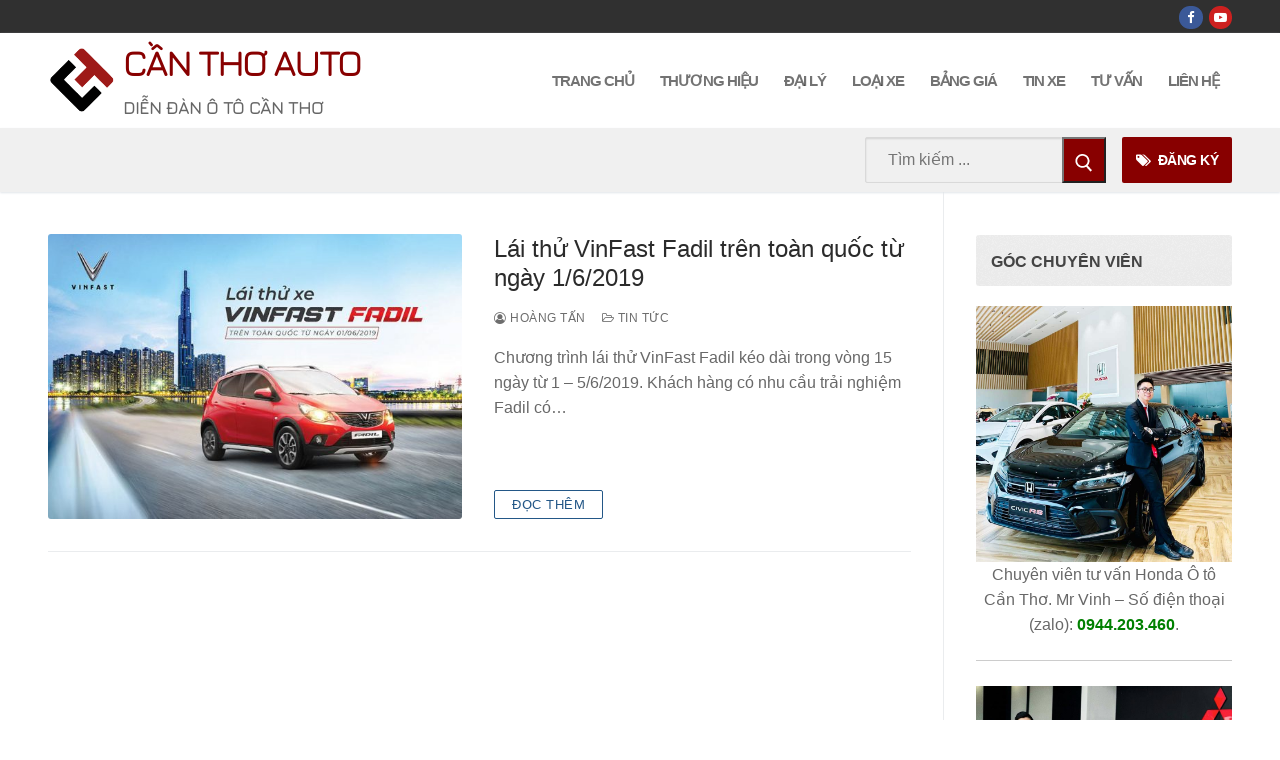

--- FILE ---
content_type: text/html; charset=UTF-8
request_url: https://canthoauto.com/tag/gia-xe-vinfast-tot/
body_size: 24489
content:
<!doctype html><html lang="vi"><head><meta charset="UTF-8"><meta name="viewport" content="width=device-width, initial-scale=1, maximum-scale=10.0, user-scalable=yes"><link rel="profile" href="https://gmpg.org/xfn/11"><meta name='robots' content='index, follow, max-image-preview:large, max-snippet:-1, max-video-preview:-1' /><title>Tìm kiếm cho từ khóa giá xe vinfast tốt | Cần Thơ Auto</title><link rel="canonical" href="https://canthoauto.com/tag/gia-xe-vinfast-tot/" /><meta property="og:locale" content="vi_VN" /><meta property="og:type" content="article" /><meta property="og:title" content="Tìm kiếm cho từ khóa giá xe vinfast tốt | Cần Thơ Auto" /><meta property="og:url" content="https://canthoauto.com/tag/gia-xe-vinfast-tot/" /><meta property="og:site_name" content="Cần Thơ Auto" /><meta name="twitter:card" content="summary_large_image" /> <script type="application/ld+json" class="yoast-schema-graph">{"@context":"https://schema.org","@graph":[{"@type":"CollectionPage","@id":"https://canthoauto.com/tag/gia-xe-vinfast-tot/","url":"https://canthoauto.com/tag/gia-xe-vinfast-tot/","name":"Tìm kiếm cho từ khóa giá xe vinfast tốt | Cần Thơ Auto","isPartOf":{"@id":"https://canthoauto.com/#website"},"primaryImageOfPage":{"@id":"https://canthoauto.com/tag/gia-xe-vinfast-tot/#primaryimage"},"image":{"@id":"https://canthoauto.com/tag/gia-xe-vinfast-tot/#primaryimage"},"thumbnailUrl":"https://canthoauto.com/wp-content/uploads/2019/06/lái-thử-vinfast-fadil-cần-thơ.jpg","breadcrumb":{"@id":"https://canthoauto.com/tag/gia-xe-vinfast-tot/#breadcrumb"},"inLanguage":"vi"},{"@type":"ImageObject","inLanguage":"vi","@id":"https://canthoauto.com/tag/gia-xe-vinfast-tot/#primaryimage","url":"https://canthoauto.com/wp-content/uploads/2019/06/lái-thử-vinfast-fadil-cần-thơ.jpg","contentUrl":"https://canthoauto.com/wp-content/uploads/2019/06/lái-thử-vinfast-fadil-cần-thơ.jpg","width":900,"height":600,"caption":"lái thử vinfast fadil cần thơ"},{"@type":"BreadcrumbList","@id":"https://canthoauto.com/tag/gia-xe-vinfast-tot/#breadcrumb","itemListElement":[{"@type":"ListItem","position":1,"name":"Home","item":"https://canthoauto.com/"},{"@type":"ListItem","position":2,"name":"giá xe vinfast tốt"}]},{"@type":"WebSite","@id":"https://canthoauto.com/#website","url":"https://canthoauto.com/","name":"Cần Thơ Auto","description":"Diễn đàn ô tô Cần Thơ","publisher":{"@id":"https://canthoauto.com/#organization"},"potentialAction":[{"@type":"SearchAction","target":{"@type":"EntryPoint","urlTemplate":"https://canthoauto.com/?s={search_term_string}"},"query-input":{"@type":"PropertyValueSpecification","valueRequired":true,"valueName":"search_term_string"}}],"inLanguage":"vi"},{"@type":"Organization","@id":"https://canthoauto.com/#organization","name":"Cần Thơ Auto","url":"https://canthoauto.com/","logo":{"@type":"ImageObject","inLanguage":"vi","@id":"https://canthoauto.com/#/schema/logo/image/","url":"https://canthoauto.com/wp-content/uploads/2020/11/ct-logo-png.png","contentUrl":"https://canthoauto.com/wp-content/uploads/2020/11/ct-logo-png.png","width":2160,"height":2160,"caption":"Cần Thơ Auto"},"image":{"@id":"https://canthoauto.com/#/schema/logo/image/"},"sameAs":["https://www.facebook.com/canthoauto/"]}]}</script> <link rel='dns-prefetch' href='//www.googletagmanager.com' /><link rel="alternate" type="application/rss+xml" title="Dòng thông tin Cần Thơ Auto &raquo;" href="https://canthoauto.com/feed/" /><link rel="alternate" type="application/rss+xml" title="Cần Thơ Auto &raquo; Dòng bình luận" href="https://canthoauto.com/comments/feed/" /><link rel="alternate" type="application/rss+xml" title="Dòng thông tin cho Thẻ Cần Thơ Auto &raquo; giá xe vinfast tốt" href="https://canthoauto.com/tag/gia-xe-vinfast-tot/feed/" />
<script id="canth-ready">window.advanced_ads_ready=function(e,a){a=a||"complete";var d=function(e){return"interactive"===a?"loading"!==e:"complete"===e};d(document.readyState)?e():document.addEventListener("readystatechange",(function(a){d(a.target.readyState)&&e()}),{once:"interactive"===a})},window.advanced_ads_ready_queue=window.advanced_ads_ready_queue||[];</script> <link data-optimized="2" rel="stylesheet" href="https://canthoauto.com/wp-content/litespeed/css/f7ac592275e1394d6a25ad0cf859107c.css?ver=0824d" /> <script>(function(){this._N2=this._N2||{_r:[],_d:[],r:function(){this._r.push(arguments)},d:function(){this._d.push(arguments)}}}).call(window);</script> <script>_N2.r('documentReady',function(){_N2.r(["documentReady","smartslider-frontend","SmartSliderWidgetArrowImage","SmartSliderWidget","ss-simple"],function(){new _N2.SmartSliderSimple('n2-ss-131',{"admin":false,"background.video.mobile":1,"loadingTime":2000,"alias":{"id":0,"smoothScroll":0,"slideSwitch":0,"scroll":1},"align":"normal","isDelayed":0,"responsive":{"mediaQueries":{"all":false,"desktopportrait":["(min-width: 1200px)"],"tabletportrait":["(orientation: landscape) and (max-width: 1199px) and (min-width: 901px)","(orientation: portrait) and (max-width: 1199px) and (min-width: 701px)"],"mobileportrait":["(orientation: landscape) and (max-width: 900px)","(orientation: portrait) and (max-width: 700px)"]},"base":{"slideOuterWidth":680,"slideOuterHeight":866,"sliderWidth":680,"sliderHeight":866,"slideWidth":680,"slideHeight":866},"hideOn":{"desktopLandscape":false,"desktopPortrait":false,"tabletLandscape":false,"tabletPortrait":false,"mobileLandscape":false,"mobilePortrait":false},"onResizeEnabled":true,"type":"auto","sliderHeightBasedOn":"real","focusUser":1,"focusEdge":"auto","breakpoints":[{"device":"tabletPortrait","type":"max-screen-width","portraitWidth":1199,"landscapeWidth":1199},{"device":"mobilePortrait","type":"max-screen-width","portraitWidth":700,"landscapeWidth":900}],"enabledDevices":{"desktopLandscape":0,"desktopPortrait":1,"tabletLandscape":0,"tabletPortrait":1,"mobileLandscape":0,"mobilePortrait":1},"sizes":{"desktopPortrait":{"width":680,"height":866,"max":3000,"min":680},"tabletPortrait":{"width":680,"height":866,"customHeight":false,"max":1199,"min":680},"mobilePortrait":{"width":320,"height":407,"customHeight":false,"max":900,"min":320}},"overflowHiddenPage":0,"focus":{"offsetTop":"#wpadminbar","offsetBottom":""}},"controls":{"mousewheel":0,"touch":"horizontal","keyboard":1,"blockCarouselInteraction":1},"playWhenVisible":1,"playWhenVisibleAt":0.5,"lazyLoad":0,"lazyLoadNeighbor":0,"blockrightclick":0,"maintainSession":0,"autoplay":{"enabled":0,"start":1,"duration":8000,"autoplayLoop":1,"allowReStart":0,"reverse":0,"pause":{"click":1,"mouse":"0","mediaStarted":1},"resume":{"click":0,"mouse":"0","mediaEnded":1,"slidechanged":0},"interval":1,"intervalModifier":"loop","intervalSlide":"current"},"perspective":1500,"layerMode":{"playOnce":0,"playFirstLayer":1,"mode":"skippable","inAnimation":"mainInEnd"},"bgAnimations":0,"mainanimation":{"type":"horizontal","duration":800,"delay":0,"ease":"easeOutQuad","shiftedBackgroundAnimation":0},"carousel":1,"initCallbacks":function(){new _N2.SmartSliderWidgetArrowImage(this);new _N2.SmartSliderWidget(this,'shadow','.nextend-shadow')}})})});</script><script type="text/javascript" src="https://canthoauto.com/wp-includes/js/jquery/jquery.min.js" id="jquery-core-js"></script> <link rel="https://api.w.org/" href="https://canthoauto.com/wp-json/" /><link rel="alternate" title="JSON" type="application/json" href="https://canthoauto.com/wp-json/wp/v2/tags/2676" /><link rel="preconnect" href="https://fonts.googleapis.com"><link rel="preconnect" href="https://fonts.gstatic.com"><meta name="generator" content="Site Kit by Google 1.170.0" /><link rel="shortcut icon" href="/wp-content/uploads/2021/12/cropped-cropped-mini-logo-can-tho-auto-png-5.png">
 <script async src="https://www.googletagmanager.com/gtag/js?id=AW-977231744"></script> <script>window.dataLayer = window.dataLayer || [];
  function gtag(){dataLayer.push(arguments);}
  gtag('js', new Date());

  gtag('config', 'AW-977231744');</script>  <script>(function(w,d,s,l,i){w[l]=w[l]||[];w[l].push({'gtm.start':
new Date().getTime(),event:'gtm.js'});var f=d.getElementsByTagName(s)[0],
j=d.createElement(s),dl=l!='dataLayer'?'&l='+l:'';j.async=true;j.src=
'https://www.googletagmanager.com/gtm.js?id='+i+dl;f.parentNode.insertBefore(j,f);
})(window,document,'script','dataLayer','GTM-TZ52H74');</script>  <script async src="https://www.googletagmanager.com/gtag/js?id=G-ZCN21PCCP0"></script> <script>window.dataLayer = window.dataLayer || [];
  function gtag(){dataLayer.push(arguments);}
  gtag('js', new Date());

  gtag('config', 'G-ZCN21PCCP0');</script> <script>document.documentElement.className = document.documentElement.className.replace('no-js', 'js');</script> <script  async src="https://canthoauto.com/wp-content/litespeed/localres/aHR0cHM6Ly9wYWdlYWQyLmdvb2dsZXN5bmRpY2F0aW9uLmNvbS9wYWdlYWQvanMvadsbygoogle.js?client=ca-pub-3536498916271539" crossorigin="anonymous"></script><link rel="icon" href="https://canthoauto.com/wp-content/uploads/2021/12/cropped-mini-logo-can-tho-auto-png-3-32x32.png" sizes="32x32" /><link rel="icon" href="https://canthoauto.com/wp-content/uploads/2021/12/cropped-mini-logo-can-tho-auto-png-3-192x192.png" sizes="192x192" /><link rel="apple-touch-icon" href="https://canthoauto.com/wp-content/uploads/2021/12/cropped-mini-logo-can-tho-auto-png-3-180x180.png" /><meta name="msapplication-TileImage" content="https://canthoauto.com/wp-content/uploads/2021/12/cropped-mini-logo-can-tho-auto-png-3-270x270.png" /></head><body data-rsssl=1 class="archive tag tag-gia-xe-vinfast-tot tag-2676 wp-custom-logo wp-theme-customify metaslider-plugin hfeed content-sidebar main-layout-content-sidebar sidebar_vertical_border site-full-width menu_sidebar_slide_left aa-prefix-canth-"><div id="page" class="site box-shadow">
<a class="skip-link screen-reader-text" href="#site-content">Chuyển đến nội dung</a>
<a class="close is-size-medium  close-panel close-sidebar-panel" href="#">
<span class="hamburger hamburger--squeeze is-active">
<span class="hamburger-box">
<span class="hamburger-inner"><span class="screen-reader-text">Menu</span></span>
</span>
</span>
<span class="screen-reader-text">Đóng</span>
</a><header id="masthead" class="site-header header-v2"><div id="masthead-inner" class="site-header-inner"><div  class="header-top header--row layout-full-contained"  id="cb-row--header-top"  data-row-id="top"  data-show-on="desktop"><div class="header--row-inner header-top-inner dark-mode"><div class="customify-container"><div class="customify-grid  cb-row--desktop hide-on-mobile hide-on-tablet customify-grid-middle"><div class="row-v2 row-v2-top no-left no-center"><div class="col-v2 col-v2-right"><div class="item--inner builder-item--social-icons" data-section="header_social_icons" data-item-id="social-icons" ><ul class="header-social-icons customify-builder-social-icons color-default"><li><a class="social-icon-facebook shape-circle" rel="nofollow noopener" target="_blank" href="https://www.facebook.com/canthoauto" aria-label="Facebook"><i class="social-icon fa fa-facebook" title="Facebook"></i></a></li><li><a class="social-icon-youtube-play shape-circle" rel="nofollow noopener" target="_blank" href="https://www.youtube.com/@canthoauto5924" aria-label="Youtube"><i class="social-icon fa fa-youtube-play" title="Youtube"></i></a></li></ul></div></div></div></div></div></div></div><div  class="header-main header--row layout-full-contained"  id="cb-row--header-main"  data-row-id="main"  data-show-on="desktop mobile"><div class="header--row-inner header-main-inner light-mode"><div class="customify-container"><div class="customify-grid  cb-row--desktop hide-on-mobile hide-on-tablet customify-grid-middle"><div class="row-v2 row-v2-main no-center"><div class="col-v2 col-v2-left"><div class="item--inner builder-item--logo" data-section="title_tagline" data-item-id="logo" ><div class="site-branding logo-left">
<a href="https://canthoauto.com/" class="logo-link" rel="home" itemprop="url">
<img class="site-img-logo lazyload" data-src="https://canthoauto.com/wp-content/uploads/2021/12/cropped-cropped-mini-logo-can-tho-auto-png-5.png" alt="Cần Thơ Auto" src="[data-uri]" style="--smush-placeholder-width: 512px; --smush-placeholder-aspect-ratio: 512/512;"><noscript><img class="site-img-logo lazyload" data-src="https://canthoauto.com/wp-content/uploads/2021/12/cropped-cropped-mini-logo-can-tho-auto-png-5.png" alt="Cần Thơ Auto" src="[data-uri]" style="--smush-placeholder-width: 512px; --smush-placeholder-aspect-ratio: 512/512;"><noscript><img class="site-img-logo" src="https://canthoauto.com/wp-content/uploads/2021/12/cropped-cropped-mini-logo-can-tho-auto-png-5.png" alt="Cần Thơ Auto"></noscript></noscript>
</a><div class="site-name-desc"><p class="site-title">
<a href="https://canthoauto.com/" rel="home">Cần Thơ Auto</a></p><p class="site-description text-uppercase text-xsmall">Diễn đàn ô tô Cần Thơ</p></div></div></div></div><div class="col-v2 col-v2-right"><div class="item--inner builder-item--primary-menu has_menu" data-section="header_menu_primary" data-item-id="primary-menu" ><nav  id="site-navigation-main-desktop" class="site-navigation primary-menu primary-menu-main nav-menu-desktop primary-menu-desktop style-full-height hide-arrow-active"><ul id="menu-main-menu" class="primary-menu-ul menu nav-menu"><li id="menu-item--main-desktop-30843" class="menu-item menu-item-type-post_type menu-item-object-page menu-item-home menu-item-30843"><a href="https://canthoauto.com/"><span class="link-before">TRANG CHỦ</span></a></li><li id="menu-item--main-desktop-7683" class="menu-item menu-item-type-taxonomy menu-item-object-category menu-item-has-children menu-item-7683"><a href="https://canthoauto.com/thuong-hieu/"><span class="link-before">THƯƠNG HIỆU<span class="nav-icon-angle">&nbsp;</span></span></a><ul class="sub-menu sub-lv-0"><li id="menu-item--main-desktop-9499" class="menu-item menu-item-type-taxonomy menu-item-object-category menu-item-has-children menu-item-9499"><a href="https://canthoauto.com/thuong-hieu/ford/"><span class="link-before">Ford<span class="nav-icon-angle">&nbsp;</span></span></a><ul class="sub-menu sub-lv-1"><li id="menu-item--main-desktop-29556" class="menu-item menu-item-type-post_type menu-item-object-post menu-item-29556"><a href="https://canthoauto.com/ford-territory-2022/"><span class="link-before">Ford Territory</span></a></li><li id="menu-item--main-desktop-12617" class="menu-item menu-item-type-post_type menu-item-object-post menu-item-12617"><a href="https://canthoauto.com/ford-everest/"><span class="link-before">Ford Everest</span></a></li><li id="menu-item--main-desktop-12618" class="menu-item menu-item-type-post_type menu-item-object-post menu-item-12618"><a href="https://canthoauto.com/ford-explorer/"><span class="link-before">Ford Explorer</span></a></li><li id="menu-item--main-desktop-12619" class="menu-item menu-item-type-post_type menu-item-object-post menu-item-12619"><a href="https://canthoauto.com/ford-ranger/"><span class="link-before">Ford Ranger</span></a></li><li id="menu-item--main-desktop-34215" class="menu-item menu-item-type-post_type menu-item-object-post menu-item-34215"><a href="https://canthoauto.com/ford-ranger-stormtrak/"><span class="link-before">Ford Ranger Stormtrak</span></a></li><li id="menu-item--main-desktop-12621" class="menu-item menu-item-type-post_type menu-item-object-post menu-item-12621"><a href="https://canthoauto.com/ford-ranger-raptor/"><span class="link-before">Ford Ranger Raptor</span></a></li><li id="menu-item--main-desktop-34214" class="menu-item menu-item-type-post_type menu-item-object-post menu-item-34214"><a href="https://canthoauto.com/ford-transit-2024/"><span class="link-before">Ford Transit 2024</span></a></li></ul></li><li id="menu-item--main-desktop-5497" class="menu-item menu-item-type-taxonomy menu-item-object-category menu-item-has-children menu-item-5497"><a href="https://canthoauto.com/thuong-hieu/honda/"><span class="link-before">Honda<span class="nav-icon-angle">&nbsp;</span></span></a><ul class="sub-menu sub-lv-1"><li id="menu-item--main-desktop-12635" class="menu-item menu-item-type-post_type menu-item-object-post menu-item-12635"><a href="https://canthoauto.com/honda-city/"><span class="link-before">Honda City</span></a></li><li id="menu-item--main-desktop-12636" class="menu-item menu-item-type-post_type menu-item-object-post menu-item-12636"><a href="https://canthoauto.com/honda-civic/"><span class="link-before">Honda Civic</span></a></li><li id="menu-item--main-desktop-35616" class="menu-item menu-item-type-post_type menu-item-object-post menu-item-35616"><a href="https://canthoauto.com/honda-br-v/"><span class="link-before">Honda BR-V</span></a></li><li id="menu-item--main-desktop-12637" class="menu-item menu-item-type-post_type menu-item-object-post menu-item-12637"><a href="https://canthoauto.com/honda-hr-v/"><span class="link-before">Honda HR-V</span></a></li><li id="menu-item--main-desktop-12638" class="menu-item menu-item-type-post_type menu-item-object-post menu-item-12638"><a href="https://canthoauto.com/honda-cr-v/"><span class="link-before">Honda CR-V</span></a></li><li id="menu-item--main-desktop-12639" class="menu-item menu-item-type-post_type menu-item-object-post menu-item-12639"><a href="https://canthoauto.com/honda-accord/"><span class="link-before">Honda Accord</span></a></li></ul></li><li id="menu-item--main-desktop-6414" class="menu-item menu-item-type-taxonomy menu-item-object-category menu-item-has-children menu-item-6414"><a href="https://canthoauto.com/thuong-hieu/hyundai/"><span class="link-before">Hyundai<span class="nav-icon-angle">&nbsp;</span></span></a><ul class="sub-menu sub-lv-1"><li id="menu-item--main-desktop-12622" class="menu-item menu-item-type-post_type menu-item-object-post menu-item-12622"><a href="https://canthoauto.com/hyundai-grand-i10-sedan/"><span class="link-before">Hyundai Grand I10 Sedan</span></a></li><li id="menu-item--main-desktop-12623" class="menu-item menu-item-type-post_type menu-item-object-post menu-item-12623"><a href="https://canthoauto.com/hyundai-i10-can-tho/"><span class="link-before">Hyundai i10 Hatchback</span></a></li><li id="menu-item--main-desktop-35614" class="menu-item menu-item-type-post_type menu-item-object-post menu-item-35614"><a href="https://canthoauto.com/hyundai-accent-2024/"><span class="link-before">Hyundai Accent 2024</span></a></li><li id="menu-item--main-desktop-35615" class="menu-item menu-item-type-post_type menu-item-object-post menu-item-35615"><a href="https://canthoauto.com/hyundai-stargarzer-x-2024/"><span class="link-before">Hyundai Stargarzer X 2024</span></a></li><li id="menu-item--main-desktop-29884" class="menu-item menu-item-type-post_type menu-item-object-post menu-item-29884"><a href="https://canthoauto.com/hyundai-creta-2022/"><span class="link-before">Hyundai Creta</span></a></li><li id="menu-item--main-desktop-33189" class="menu-item menu-item-type-post_type menu-item-object-post menu-item-33189"><a href="https://canthoauto.com/hyundai-custin/"><span class="link-before">Hyundai Custin</span></a></li><li id="menu-item--main-desktop-29885" class="menu-item menu-item-type-post_type menu-item-object-post menu-item-29885"><a href="https://canthoauto.com/all-new-elantra/"><span class="link-before">All New Elantra</span></a></li><li id="menu-item--main-desktop-12628" class="menu-item menu-item-type-post_type menu-item-object-post menu-item-12628"><a href="https://canthoauto.com/hyundai-tucson/"><span class="link-before">All New Hyundai Tucson</span></a></li><li id="menu-item--main-desktop-33190" class="menu-item menu-item-type-post_type menu-item-object-post menu-item-33190"><a href="https://canthoauto.com/hyundai-palisade/"><span class="link-before">Hyundai Palisade</span></a></li><li id="menu-item--main-desktop-12629" class="menu-item menu-item-type-post_type menu-item-object-post menu-item-12629"><a href="https://canthoauto.com/hyundai-santafe/"><span class="link-before">Hyundai SantaFe</span></a></li><li id="menu-item--main-desktop-12631" class="menu-item menu-item-type-post_type menu-item-object-post menu-item-12631"><a href="https://canthoauto.com/hyundai-starex/"><span class="link-before">Hyundai Starex</span></a></li><li id="menu-item--main-desktop-12633" class="menu-item menu-item-type-post_type menu-item-object-post menu-item-12633"><a href="https://canthoauto.com/hyundai-porter-h150/"><span class="link-before">Hyundai Porter H150</span></a></li></ul></li><li id="menu-item--main-desktop-30569" class="menu-item menu-item-type-taxonomy menu-item-object-category menu-item-30569"><a href="https://canthoauto.com/thuong-hieu/isuzu/"><span class="link-before">Isuzu</span></a></li><li id="menu-item--main-desktop-14598" class="menu-item menu-item-type-taxonomy menu-item-object-category menu-item-has-children menu-item-14598"><a href="https://canthoauto.com/thuong-hieu/kia/"><span class="link-before">Kia<span class="nav-icon-angle">&nbsp;</span></span></a><ul class="sub-menu sub-lv-1"><li id="menu-item--main-desktop-24991" class="menu-item menu-item-type-post_type menu-item-object-post menu-item-24991"><a href="https://canthoauto.com/kia-carnival-2022/"><span class="link-before">Kia Carnival</span></a></li><li id="menu-item--main-desktop-30470" class="menu-item menu-item-type-post_type menu-item-object-post menu-item-30470"><a href="https://canthoauto.com/kia-carens/"><span class="link-before">Kia Carens</span></a></li><li id="menu-item--main-desktop-24992" class="menu-item menu-item-type-post_type menu-item-object-post menu-item-24992"><a href="https://canthoauto.com/new-kia-k3/"><span class="link-before">Kia K3</span></a></li><li id="menu-item--main-desktop-24990" class="menu-item menu-item-type-post_type menu-item-object-post menu-item-24990"><a href="https://canthoauto.com/new-kia-k5/"><span class="link-before">Kia K5</span></a></li><li id="menu-item--main-desktop-14599" class="menu-item menu-item-type-post_type menu-item-object-post menu-item-14599"><a href="https://canthoauto.com/new-kia-morning/"><span class="link-before">Kia Morning</span></a></li><li id="menu-item--main-desktop-14601" class="menu-item menu-item-type-post_type menu-item-object-post menu-item-14601"><a href="https://canthoauto.com/kia-sedona/"><span class="link-before">Kia Sedona</span></a></li><li id="menu-item--main-desktop-23099" class="menu-item menu-item-type-post_type menu-item-object-post menu-item-23099"><a href="https://canthoauto.com/kia-seltos/"><span class="link-before">Kia Seltos</span></a></li><li id="menu-item--main-desktop-17452" class="menu-item menu-item-type-post_type menu-item-object-post menu-item-17452"><a href="https://canthoauto.com/kia-soluto/"><span class="link-before">Kia Soluto</span></a></li><li id="menu-item--main-desktop-24989" class="menu-item menu-item-type-post_type menu-item-object-post menu-item-24989"><a href="https://canthoauto.com/new-kia-sonet/"><span class="link-before">Kia Sonet</span></a></li><li id="menu-item--main-desktop-14602" class="menu-item menu-item-type-post_type menu-item-object-post menu-item-14602"><a href="https://canthoauto.com/kia-sorento/"><span class="link-before">Kia Sorento</span></a></li><li id="menu-item--main-desktop-30468" class="menu-item menu-item-type-post_type menu-item-object-post menu-item-30468"><a href="https://canthoauto.com/kia-sorento-hybrid/"><span class="link-before">Kia Sorento Hybrid</span></a></li><li id="menu-item--main-desktop-30469" class="menu-item menu-item-type-post_type menu-item-object-post menu-item-30469"><a href="https://canthoauto.com/cuv-5-cho-kia-sportage-2022/"><span class="link-before">Kia Sportage</span></a></li></ul></li><li id="menu-item--main-desktop-14298" class="menu-item menu-item-type-taxonomy menu-item-object-category menu-item-has-children menu-item-14298"><a href="https://canthoauto.com/thuong-hieu/mazda/"><span class="link-before">Mazda<span class="nav-icon-angle">&nbsp;</span></span></a><ul class="sub-menu sub-lv-1"><li id="menu-item--main-desktop-14301" class="menu-item menu-item-type-post_type menu-item-object-post menu-item-14301"><a href="https://canthoauto.com/mazda-2/"><span class="link-before">Mazda 2</span></a></li><li id="menu-item--main-desktop-14305" class="menu-item menu-item-type-post_type menu-item-object-post menu-item-14305"><a href="https://canthoauto.com/mazda-3/"><span class="link-before">Mazda 3</span></a></li><li id="menu-item--main-desktop-14318" class="menu-item menu-item-type-post_type menu-item-object-post menu-item-14318"><a href="https://canthoauto.com/mazda-6/"><span class="link-before">Mazda 6</span></a></li><li id="menu-item--main-desktop-22535" class="menu-item menu-item-type-post_type menu-item-object-post menu-item-22535"><a href="https://canthoauto.com/mazda-cx-3/"><span class="link-before">Mazda CX-3</span></a></li><li id="menu-item--main-desktop-14320" class="menu-item menu-item-type-post_type menu-item-object-post menu-item-14320"><a href="https://canthoauto.com/mazda-cx-5/"><span class="link-before">Mazda CX-5</span></a></li><li id="menu-item--main-desktop-16313" class="menu-item menu-item-type-post_type menu-item-object-post menu-item-16313"><a href="https://canthoauto.com/mazda-cx-8/"><span class="link-before">Mazda CX-8</span></a></li><li id="menu-item--main-desktop-22533" class="menu-item menu-item-type-post_type menu-item-object-post menu-item-22533"><a href="https://canthoauto.com/mazda-cx-30/"><span class="link-before">Mazda CX-30</span></a></li><li id="menu-item--main-desktop-14319" class="menu-item menu-item-type-post_type menu-item-object-post menu-item-14319"><a href="https://canthoauto.com/mazda-bt-50/"><span class="link-before">Mazda BT-50</span></a></li></ul></li><li id="menu-item--main-desktop-798" class="menu-item menu-item-type-taxonomy menu-item-object-category menu-item-has-children menu-item-798"><a href="https://canthoauto.com/thuong-hieu/mercedes/"><span class="link-before">Mercedes<span class="nav-icon-angle">&nbsp;</span></span></a><ul class="sub-menu sub-lv-1"><li id="menu-item--main-desktop-12672" class="menu-item menu-item-type-custom menu-item-object-custom menu-item-has-children menu-item-12672"><a href="https://canthoauto.com/mercedes-a250/"><span class="link-before">Mercedes A &#8211; Class<span class="nav-icon-angle">&nbsp;</span></span></a><ul class="sub-menu sub-lv-2"><li id="menu-item--main-desktop-12673" class="menu-item menu-item-type-post_type menu-item-object-post menu-item-12673"><a href="https://canthoauto.com/mercedes-a200/"><span class="link-before">Mercedes-Benz A200</span></a></li><li id="menu-item--main-desktop-12674" class="menu-item menu-item-type-post_type menu-item-object-post menu-item-12674"><a href="https://canthoauto.com/mercedes-a250/"><span class="link-before">Mercedes A250</span></a></li><li id="menu-item--main-desktop-12677" class="menu-item menu-item-type-post_type menu-item-object-post menu-item-12677"><a href="https://canthoauto.com/mercedes-amg-a-45-4matic/"><span class="link-before">Mercedes-AMG A45 4MATIC</span></a></li></ul></li><li id="menu-item--main-desktop-12675" class="menu-item menu-item-type-post_type menu-item-object-post menu-item-12675"><a href="https://canthoauto.com/mercedes-c-class-can-tho/"><span class="link-before">Mercedes C &#8211; Class</span></a></li><li id="menu-item--main-desktop-12676" class="menu-item menu-item-type-post_type menu-item-object-post menu-item-12676"><a href="https://canthoauto.com/mercedes-e-class-can-tho/"><span class="link-before">Mercedes E &#8211; Class</span></a></li><li id="menu-item--main-desktop-12678" class="menu-item menu-item-type-post_type menu-item-object-post menu-item-12678"><a href="https://canthoauto.com/mercedes-cla/"><span class="link-before">Mercedes-Benz CLA Coupé</span></a></li><li id="menu-item--main-desktop-12679" class="menu-item menu-item-type-post_type menu-item-object-post menu-item-12679"><a href="https://canthoauto.com/mercedes-gla/"><span class="link-before">Mercedes-Benz GLA</span></a></li><li id="menu-item--main-desktop-12680" class="menu-item menu-item-type-custom menu-item-object-custom menu-item-has-children menu-item-12680"><a href="https://canthoauto.com/mercedes-glc-300/"><span class="link-before">Mercedes GLC<span class="nav-icon-angle">&nbsp;</span></span></a><ul class="sub-menu sub-lv-2"><li id="menu-item--main-desktop-12682" class="menu-item menu-item-type-post_type menu-item-object-post menu-item-12682"><a href="https://canthoauto.com/mercedes-glc-300/"><span class="link-before">All New Mercedes GLC 300 4MATIC</span></a></li><li id="menu-item--main-desktop-12683" class="menu-item menu-item-type-post_type menu-item-object-post menu-item-12683"><a href="https://canthoauto.com/mercedes-glc-300-coupe/"><span class="link-before">Mercedes GLC 300 Coupé</span></a></li></ul></li><li id="menu-item--main-desktop-12684" class="menu-item menu-item-type-custom menu-item-object-custom menu-item-has-children menu-item-12684"><a href="https://canthoauto.com/mercedes-gle-coupe/"><span class="link-before">Mercedes GLE<span class="nav-icon-angle">&nbsp;</span></span></a><ul class="sub-menu sub-lv-2"><li id="menu-item--main-desktop-12685" class="menu-item menu-item-type-post_type menu-item-object-post menu-item-12685"><a href="https://canthoauto.com/mercedes-gle-suv/"><span class="link-before">Mercedes GLE SUV</span></a></li><li id="menu-item--main-desktop-12686" class="menu-item menu-item-type-post_type menu-item-object-post menu-item-12686"><a href="https://canthoauto.com/mercedes-gle-coupe/"><span class="link-before">Mercedes GLE Coupé</span></a></li></ul></li><li id="menu-item--main-desktop-12687" class="menu-item menu-item-type-post_type menu-item-object-post menu-item-12687"><a href="https://canthoauto.com/mercedes-benz-s-class-can-tho/"><span class="link-before">Mercedes S &#8211; Class</span></a></li><li id="menu-item--main-desktop-12688" class="menu-item menu-item-type-post_type menu-item-object-post menu-item-12688"><a href="https://canthoauto.com/mercedes-v/"><span class="link-before">Mercedes-Benz V-Class</span></a></li></ul></li><li id="menu-item--main-desktop-3106" class="menu-item menu-item-type-taxonomy menu-item-object-category menu-item-has-children menu-item-3106"><a href="https://canthoauto.com/thuong-hieu/mitsubishi/"><span class="link-before">Mitsubishi<span class="nav-icon-angle">&nbsp;</span></span></a><ul class="sub-menu sub-lv-1"><li id="menu-item--main-desktop-12666" class="menu-item menu-item-type-post_type menu-item-object-post menu-item-12666"><a href="https://canthoauto.com/mitsubishi-attrage/"><span class="link-before">Mitsubishi Attrage</span></a></li><li id="menu-item--main-desktop-12667" class="menu-item menu-item-type-post_type menu-item-object-post menu-item-12667"><a href="https://canthoauto.com/new-mitsubishi-xpander/"><span class="link-before">Mitsubishi Xpander</span></a></li><li id="menu-item--main-desktop-30094" class="menu-item menu-item-type-post_type menu-item-object-post menu-item-30094"><a href="https://canthoauto.com/mitsubishi-xpander-cross/"><span class="link-before">New Mitsubishi Xpander Cross</span></a></li><li id="menu-item--main-desktop-13503" class="menu-item menu-item-type-post_type menu-item-object-post menu-item-13503"><a href="https://canthoauto.com/mitsubishi-triton-new/"><span class="link-before">All New Mitsubishi Triton</span></a></li><li id="menu-item--main-desktop-30093" class="menu-item menu-item-type-post_type menu-item-object-post menu-item-30093"><a href="https://canthoauto.com/new-mitsubishi-triton-athlete/"><span class="link-before">Mitsubishi Triton Athlete</span></a></li><li id="menu-item--main-desktop-12669" class="menu-item menu-item-type-post_type menu-item-object-post menu-item-12669"><a href="https://canthoauto.com/mitsubishi-outlander/"><span class="link-before">Mitsubishi Outlander</span></a></li><li id="menu-item--main-desktop-34066" class="menu-item menu-item-type-post_type menu-item-object-post menu-item-34066"><a href="https://canthoauto.com/mitsubishi-xforce/"><span class="link-before">Mitsubishi Xforce</span></a></li></ul></li><li id="menu-item--main-desktop-39757" class="menu-item menu-item-type-taxonomy menu-item-object-category menu-item-has-children menu-item-39757"><a href="https://canthoauto.com/thuong-hieu/omoda-jaecoo/"><span class="link-before">Omoda &amp; Jaecoo<span class="nav-icon-angle">&nbsp;</span></span></a><ul class="sub-menu sub-lv-1"><li id="menu-item--main-desktop-39759" class="menu-item menu-item-type-post_type menu-item-object-post menu-item-39759"><a href="https://canthoauto.com/chery-omoda-c5/"><span class="link-before">Omoda C5</span></a></li><li id="menu-item--main-desktop-39758" class="menu-item menu-item-type-post_type menu-item-object-post menu-item-39758"><a href="https://canthoauto.com/jaecoo-j7/"><span class="link-before">Jaecoo J7</span></a></li></ul></li><li id="menu-item--main-desktop-27597" class="menu-item menu-item-type-taxonomy menu-item-object-category menu-item-has-children menu-item-27597"><a href="https://canthoauto.com/thuong-hieu/peugeot/"><span class="link-before">Peugeot<span class="nav-icon-angle">&nbsp;</span></span></a><ul class="sub-menu sub-lv-1"><li id="menu-item--main-desktop-27601" class="menu-item menu-item-type-post_type menu-item-object-post menu-item-27601"><a href="https://canthoauto.com/peugeot-2008/"><span class="link-before">Peugeot 2008</span></a></li><li id="menu-item--main-desktop-27600" class="menu-item menu-item-type-post_type menu-item-object-post menu-item-27600"><a href="https://canthoauto.com/peugeot-3008/"><span class="link-before">Peugeot 3008</span></a></li><li id="menu-item--main-desktop-27599" class="menu-item menu-item-type-post_type menu-item-object-post menu-item-27599"><a href="https://canthoauto.com/peugeot-5008/"><span class="link-before">Peugeot 5008</span></a></li><li id="menu-item--main-desktop-27598" class="menu-item menu-item-type-post_type menu-item-object-post menu-item-27598"><a href="https://canthoauto.com/peugeot-traveller/"><span class="link-before">Peugeot Traveller</span></a></li></ul></li><li id="menu-item--main-desktop-16341" class="menu-item menu-item-type-custom menu-item-object-custom menu-item-has-children menu-item-16341"><a href="https://canthoauto.com/thuong-hieu/suzuki/"><span class="link-before">Suzuki<span class="nav-icon-angle">&nbsp;</span></span></a><ul class="sub-menu sub-lv-1"><li id="menu-item--main-desktop-20848" class="menu-item menu-item-type-post_type menu-item-object-post menu-item-20848"><a href="https://canthoauto.com/suzuki-xl7/"><span class="link-before">Suzuki XL7</span></a></li><li id="menu-item--main-desktop-16342" class="menu-item menu-item-type-post_type menu-item-object-post menu-item-16342"><a href="https://canthoauto.com/suzuki-ertiga/"><span class="link-before">Suzuki Ertiga</span></a></li><li id="menu-item--main-desktop-16345" class="menu-item menu-item-type-post_type menu-item-object-post menu-item-16345"><a href="https://canthoauto.com/suzuki-swift/"><span class="link-before">Suzuki Swift</span></a></li><li id="menu-item--main-desktop-16346" class="menu-item menu-item-type-post_type menu-item-object-post menu-item-16346"><a href="https://canthoauto.com/suzuki-ciaz/"><span class="link-before">Suzuki Ciaz</span></a></li><li id="menu-item--main-desktop-16347" class="menu-item menu-item-type-post_type menu-item-object-post menu-item-16347"><a href="https://canthoauto.com/suzuki-super-carry-blind-van/"><span class="link-before">Suzuki Blind Van</span></a></li><li id="menu-item--main-desktop-16348" class="menu-item menu-item-type-post_type menu-item-object-post menu-item-16348"><a href="https://canthoauto.com/suzuki-super-carry-pro/"><span class="link-before">Suzuki Super Carry Pro</span></a></li><li id="menu-item--main-desktop-16349" class="menu-item menu-item-type-post_type menu-item-object-post menu-item-16349"><a href="https://canthoauto.com/suzuki-super-carry-truck/"><span class="link-before">Suzuki Carry Truck</span></a></li></ul></li><li id="menu-item--main-desktop-5634" class="menu-item menu-item-type-taxonomy menu-item-object-category menu-item-has-children menu-item-5634"><a href="https://canthoauto.com/thuong-hieu/toyota/"><span class="link-before">Toyota<span class="nav-icon-angle">&nbsp;</span></span></a><ul class="sub-menu sub-lv-1"><li id="menu-item--main-desktop-29623" class="menu-item menu-item-type-post_type menu-item-object-post menu-item-29623"><a href="https://canthoauto.com/toyota-avanza/"><span class="link-before">Toyota Avanza</span></a></li><li id="menu-item--main-desktop-12650" class="menu-item menu-item-type-post_type menu-item-object-post menu-item-12650"><a href="https://canthoauto.com/toyota-corolla-altis/"><span class="link-before">Toyota Corolla Altis</span></a></li><li id="menu-item--main-desktop-20237" class="menu-item menu-item-type-post_type menu-item-object-post menu-item-20237"><a href="https://canthoauto.com/toyota-corolla-cross/"><span class="link-before">Toyota Corolla Cross</span></a></li><li id="menu-item--main-desktop-12652" class="menu-item menu-item-type-post_type menu-item-object-post menu-item-12652"><a href="https://canthoauto.com/toyota-camry/"><span class="link-before">Toyota Camry</span></a></li><li id="menu-item--main-desktop-12645" class="menu-item menu-item-type-post_type menu-item-object-post menu-item-12645"><a href="https://canthoauto.com/toyota-vios/"><span class="link-before">Toyota Vios</span></a></li><li id="menu-item--main-desktop-25490" class="menu-item menu-item-type-post_type menu-item-object-post menu-item-25490"><a href="https://canthoauto.com/toyota-raize/"><span class="link-before">Toyota Raize</span></a></li><li id="menu-item--main-desktop-12647" class="menu-item menu-item-type-post_type menu-item-object-post menu-item-12647"><a href="https://canthoauto.com/toyota-yaris/"><span class="link-before">Toyota Yaris</span></a></li><li id="menu-item--main-desktop-29770" class="menu-item menu-item-type-post_type menu-item-object-post menu-item-29770"><a href="https://canthoauto.com/toyota-veloz-2022/"><span class="link-before">Toyota Veloz</span></a></li><li id="menu-item--main-desktop-12651" class="menu-item menu-item-type-post_type menu-item-object-post menu-item-12651"><a href="https://canthoauto.com/toyota-innova/"><span class="link-before">Toyota Innova</span></a></li><li id="menu-item--main-desktop-12653" class="menu-item menu-item-type-post_type menu-item-object-post menu-item-12653"><a href="https://canthoauto.com/toyota-fortuner/"><span class="link-before">Toyota Fortuner</span></a></li><li id="menu-item--main-desktop-12649" class="menu-item menu-item-type-post_type menu-item-object-post menu-item-12649"><a href="https://canthoauto.com/toyota-hilux/"><span class="link-before">Toyota Hilux</span></a></li></ul></li><li id="menu-item--main-desktop-11272" class="menu-item menu-item-type-taxonomy menu-item-object-category menu-item-has-children menu-item-11272"><a href="https://canthoauto.com/thuong-hieu/vinfast/"><span class="link-before">VinFast<span class="nav-icon-angle">&nbsp;</span></span></a><ul class="sub-menu sub-lv-1"><li id="menu-item--main-desktop-35619" class="menu-item menu-item-type-post_type menu-item-object-post menu-item-35619"><a href="https://canthoauto.com/vinfast-vf3/"><span class="link-before">VinFast VF3</span></a></li><li id="menu-item--main-desktop-23439" class="menu-item menu-item-type-post_type menu-item-object-post menu-item-23439"><a href="https://canthoauto.com/o-to-dien-vinfast-vf-e34/"><span class="link-before">VinFast VF e34</span></a></li><li id="menu-item--main-desktop-30178" class="menu-item menu-item-type-post_type menu-item-object-post menu-item-30178"><a href="https://canthoauto.com/vinfast-vf5/"><span class="link-before">VinFast VF5</span></a></li><li id="menu-item--main-desktop-42197" class="menu-item menu-item-type-post_type menu-item-object-post menu-item-42197"><a href="https://canthoauto.com/vinfast-vf6/"><span class="link-before">VinFast VF6</span></a></li><li id="menu-item--main-desktop-42198" class="menu-item menu-item-type-post_type menu-item-object-post menu-item-42198"><a href="https://canthoauto.com/vinfast-vf7/"><span class="link-before">VinFast VF7</span></a></li><li id="menu-item--main-desktop-30177" class="menu-item menu-item-type-post_type menu-item-object-post menu-item-30177"><a href="https://canthoauto.com/vinfast-vf8/"><span class="link-before">VinFast VF8</span></a></li><li id="menu-item--main-desktop-30176" class="menu-item menu-item-type-post_type menu-item-object-post menu-item-30176"><a href="https://canthoauto.com/vinfast-vf9/"><span class="link-before">VinFast VF9</span></a></li><li id="menu-item--main-desktop-42196" class="menu-item menu-item-type-post_type menu-item-object-post menu-item-42196"><a href="https://canthoauto.com/vinfast-ec-van/"><span class="link-before">VinFast EC Van</span></a></li></ul></li></ul></li><li id="menu-item--main-desktop-16623" class="menu-item menu-item-type-custom menu-item-object-custom menu-item-has-children menu-item-16623"><a href="#"><span class="link-before">ĐẠI LÝ<span class="nav-icon-angle">&nbsp;</span></span></a><ul class="sub-menu sub-lv-0"><li id="menu-item--main-desktop-16630" class="menu-item menu-item-type-post_type menu-item-object-post menu-item-16630"><a href="https://canthoauto.com/dai-ly-3s-ford-can-tho/"><span class="link-before">Đại lý Ford</span></a></li><li id="menu-item--main-desktop-16631" class="menu-item menu-item-type-post_type menu-item-object-post menu-item-16631"><a href="https://canthoauto.com/honda-can-tho/"><span class="link-before">Đại lý Honda</span></a></li><li id="menu-item--main-desktop-16625" class="menu-item menu-item-type-post_type menu-item-object-post menu-item-16625"><a href="https://canthoauto.com/dai-ly-hyundai-can-tho/"><span class="link-before">Đại lý Hyundai</span></a></li><li id="menu-item--main-desktop-20754" class="menu-item menu-item-type-post_type menu-item-object-post menu-item-20754"><a href="https://canthoauto.com/dai-ly-isuzu-can-tho/"><span class="link-before">Đại lý Isuzu</span></a></li><li id="menu-item--main-desktop-16626" class="menu-item menu-item-type-post_type menu-item-object-post menu-item-16626"><a href="https://canthoauto.com/dai-ly-3s-kia-can-tho/"><span class="link-before">Đại lý Kia</span></a></li><li id="menu-item--main-desktop-33081" class="menu-item menu-item-type-post_type menu-item-object-post menu-item-33081"><a href="https://canthoauto.com/dai-ly-3s-mg-can-tho/"><span class="link-before">Đại lý MG</span></a></li><li id="menu-item--main-desktop-16757" class="menu-item menu-item-type-post_type menu-item-object-post menu-item-16757"><a href="https://canthoauto.com/dai-ly-3s-mazda-can-tho/"><span class="link-before">Đại lý Mazda</span></a></li><li id="menu-item--main-desktop-28864" class="menu-item menu-item-type-custom menu-item-object-custom menu-item-28864"><a href="https://canthoauto.com/mercedes-can-tho/"><span class="link-before">Đại lý Mercedes</span></a></li><li id="menu-item--main-desktop-16628" class="menu-item menu-item-type-post_type menu-item-object-post menu-item-16628"><a href="https://canthoauto.com/mitsubishi-can-tho-3s-g-stars/"><span class="link-before">Đại lý Mitsubishi</span></a></li><li id="menu-item--main-desktop-39747" class="menu-item menu-item-type-post_type menu-item-object-post menu-item-39747"><a href="https://canthoauto.com/omoda-jaecoo-can-tho/"><span class="link-before">Đại lý Omoda &#038; Jaecoo</span></a></li><li id="menu-item--main-desktop-20991" class="menu-item menu-item-type-post_type menu-item-object-post menu-item-20991"><a href="https://canthoauto.com/dai-ly-suzuki-can-tho/"><span class="link-before">Đại lý Suzuki</span></a></li><li id="menu-item--main-desktop-16624" class="menu-item menu-item-type-post_type menu-item-object-post menu-item-16624"><a href="https://canthoauto.com/ninh-kieu-toyota-can-tho/"><span class="link-before">Đại lý Toyota</span></a></li><li id="menu-item--main-desktop-16627" class="menu-item menu-item-type-post_type menu-item-object-post menu-item-16627"><a href="https://canthoauto.com/dai-ly-5s-vinfast-can-tho/"><span class="link-before">Đại lý VinFast</span></a></li></ul></li><li id="menu-item--main-desktop-108" class="menu-item menu-item-type-taxonomy menu-item-object-category menu-item-has-children menu-item-108"><a href="https://canthoauto.com/loai-xe/"><span class="link-before">LOẠI XE<span class="nav-icon-angle">&nbsp;</span></span></a><ul class="sub-menu sub-lv-0"><li id="menu-item--main-desktop-112" class="menu-item menu-item-type-taxonomy menu-item-object-category menu-item-has-children menu-item-112"><a href="https://canthoauto.com/loai-xe/tai-nhe/"><span class="link-before">Xe tải<span class="nav-icon-angle">&nbsp;</span></span></a><ul class="sub-menu sub-lv-1"><li id="menu-item--main-desktop-23947" class="menu-item menu-item-type-taxonomy menu-item-object-category menu-item-23947"><a href="https://canthoauto.com/thuong-hieu/isuzu/"><span class="link-before">Isuzu</span></a></li><li id="menu-item--main-desktop-23946" class="menu-item menu-item-type-taxonomy menu-item-object-category menu-item-23946"><a href="https://canthoauto.com/thuong-hieu/tmt-motor/"><span class="link-before">TMT Motor</span></a></li><li id="menu-item--main-desktop-23944" class="menu-item menu-item-type-taxonomy menu-item-object-category menu-item-23944"><a href="https://canthoauto.com/thuong-hieu/srm-dongben/"><span class="link-before">SRM DongBen</span></a></li><li id="menu-item--main-desktop-23945" class="menu-item menu-item-type-taxonomy menu-item-object-category menu-item-23945"><a href="https://canthoauto.com/thuong-hieu/srm-shineray/"><span class="link-before">SRM Shineray</span></a></li><li id="menu-item--main-desktop-33995" class="menu-item menu-item-type-taxonomy menu-item-object-category menu-item-33995"><a href="https://canthoauto.com/thuong-hieu/chenglong/"><span class="link-before">Chenglong</span></a></li></ul></li><li id="menu-item--main-desktop-111" class="menu-item menu-item-type-taxonomy menu-item-object-category menu-item-111"><a href="https://canthoauto.com/loai-xe/ban-tai/"><span class="link-before">Bán tải</span></a></li><li id="menu-item--main-desktop-109" class="menu-item menu-item-type-taxonomy menu-item-object-category menu-item-109"><a href="https://canthoauto.com/loai-xe/5-cho/"><span class="link-before">5 chỗ</span></a></li><li id="menu-item--main-desktop-110" class="menu-item menu-item-type-taxonomy menu-item-object-category menu-item-110"><a href="https://canthoauto.com/loai-xe/7-cho/"><span class="link-before">7 chỗ</span></a></li><li id="menu-item--main-desktop-34216" class="menu-item menu-item-type-taxonomy menu-item-object-category menu-item-34216"><a href="https://canthoauto.com/loai-xe/16-cho/"><span class="link-before">16 chỗ</span></a></li><li id="menu-item--main-desktop-36792" class="menu-item menu-item-type-post_type menu-item-object-page menu-item-36792"><a href="https://canthoauto.com/xe-oto-cu-luot-can-tho/"><span class="link-before">Xe ô tô cũ, lướt</span></a></li></ul></li><li id="menu-item--main-desktop-16573" class="menu-item menu-item-type-taxonomy menu-item-object-category menu-item-has-children menu-item-16573"><a href="https://canthoauto.com/thong-tin/bang-bao-gia/"><span class="link-before">BẢNG GIÁ<span class="nav-icon-angle">&nbsp;</span></span></a><ul class="sub-menu sub-lv-0"><li id="menu-item--main-desktop-16580" class="menu-item menu-item-type-post_type menu-item-object-post menu-item-16580"><a href="https://canthoauto.com/bang-gia-xe-vinfast-can-tho/"><span class="link-before">Bảng giá xe VinFast</span></a></li><li id="menu-item--main-desktop-16574" class="menu-item menu-item-type-post_type menu-item-object-post menu-item-16574"><a href="https://canthoauto.com/bang-gia-xe-toyota-can-tho/"><span class="link-before">Bảng giá xe Toyota</span></a></li><li id="menu-item--main-desktop-16575" class="menu-item menu-item-type-post_type menu-item-object-post menu-item-16575"><a href="https://canthoauto.com/bang-gia-xe-hyundai-can-tho/"><span class="link-before">Bảng giá xe Hyundai</span></a></li><li id="menu-item--main-desktop-16577" class="menu-item menu-item-type-post_type menu-item-object-post menu-item-16577"><a href="https://canthoauto.com/bang-gia-xe-honda-can-tho/"><span class="link-before">Bảng giá xe Honda</span></a></li><li id="menu-item--main-desktop-39748" class="menu-item menu-item-type-post_type menu-item-object-post menu-item-39748"><a href="https://canthoauto.com/omoda-jaecoo-can-tho/"><span class="link-before">Bảng giá Omoda &#038; Jaecoo</span></a></li><li id="menu-item--main-desktop-16798" class="menu-item menu-item-type-post_type menu-item-object-post menu-item-16798"><a href="https://canthoauto.com/bang-gia-xe-mitsubishi-can-tho/"><span class="link-before">Bảng giá xe Mitsubishi</span></a></li><li id="menu-item--main-desktop-20636" class="menu-item menu-item-type-post_type menu-item-object-post menu-item-20636"><a href="https://canthoauto.com/bang-gia-xe-mercedes-can-tho/"><span class="link-before">Bảng giá xe Mercedes</span></a></li><li id="menu-item--main-desktop-33074" class="menu-item menu-item-type-post_type menu-item-object-post menu-item-33074"><a href="https://canthoauto.com/bang-gia-xe-mg-can-tho/"><span class="link-before">Bảng giá xe MG</span></a></li><li id="menu-item--main-desktop-30619" class="menu-item menu-item-type-post_type menu-item-object-post menu-item-30619"><a href="https://canthoauto.com/bang-gia-xe-suzuki-can-tho/"><span class="link-before">Bảng giá xe Suzuki</span></a></li><li id="menu-item--main-desktop-16576" class="menu-item menu-item-type-post_type menu-item-object-post menu-item-16576"><a href="https://canthoauto.com/bang-gia-xe-ford-can-tho/"><span class="link-before">Bảng giá xe Ford</span></a></li><li id="menu-item--main-desktop-16578" class="menu-item menu-item-type-post_type menu-item-object-post menu-item-16578"><a href="https://canthoauto.com/bang-gia-xe-kia-can-tho/"><span class="link-before">Bảng giá xe Kia</span></a></li><li id="menu-item--main-desktop-20635" class="menu-item menu-item-type-post_type menu-item-object-post menu-item-20635"><a href="https://canthoauto.com/bang-gia-xe-mazda-can-tho/"><span class="link-before">Bảng giá xe Mazda</span></a></li></ul></li><li id="menu-item--main-desktop-7684" class="menu-item menu-item-type-taxonomy menu-item-object-category menu-item-has-children menu-item-7684"><a href="https://canthoauto.com/thong-tin/"><span class="link-before">TIN XE<span class="nav-icon-angle">&nbsp;</span></span></a><ul class="sub-menu sub-lv-0"><li id="menu-item--main-desktop-30844" class="menu-item menu-item-type-post_type menu-item-object-page current_page_parent menu-item-30844"><a href="https://canthoauto.com/blog/"><span class="link-before">Blog</span></a></li><li id="menu-item--main-desktop-3880" class="menu-item menu-item-type-taxonomy menu-item-object-category menu-item-3880"><a href="https://canthoauto.com/thong-tin/tin-tuc/"><span class="link-before">Tin tức</span></a></li><li id="menu-item--main-desktop-5355" class="menu-item menu-item-type-taxonomy menu-item-object-category menu-item-5355"><a href="https://canthoauto.com/thong-tin/khuyen-mai/"><span class="link-before">Khuyến mãi</span></a></li></ul></li><li id="menu-item--main-desktop-3107" class="menu-item menu-item-type-taxonomy menu-item-object-category menu-item-has-children menu-item-3107"><a href="https://canthoauto.com/kien-thuc-o-to/"><span class="link-before">TƯ VẤN<span class="nav-icon-angle">&nbsp;</span></span></a><ul class="sub-menu sub-lv-0"><li id="menu-item--main-desktop-16586" class="menu-item menu-item-type-taxonomy menu-item-object-category menu-item-16586"><a href="https://canthoauto.com/kien-thuc-o-to/"><span class="link-before">Kiến thức ô tô</span></a></li><li id="menu-item--main-desktop-16582" class="menu-item menu-item-type-taxonomy menu-item-object-category menu-item-16582"><a href="https://canthoauto.com/thong-tin/mua-xe-tra-gop/"><span class="link-before">Mua xe trả góp</span></a></li><li id="menu-item--main-desktop-16863" class="menu-item menu-item-type-post_type menu-item-object-post menu-item-16863"><a href="https://canthoauto.com/cach-chon-mau-xe-hop-tuoi/"><span class="link-before">Phong thủy xe</span></a></li><li id="menu-item--main-desktop-16866" class="menu-item menu-item-type-post_type menu-item-object-post menu-item-16866"><a href="https://canthoauto.com/thue-o-to-phai-tra-khi-mua-xe-moi/"><span class="link-before">Thuế, phí khi mua xe</span></a></li><li id="menu-item--main-desktop-9352" class="menu-item menu-item-type-taxonomy menu-item-object-category menu-item-9352"><a href="https://canthoauto.com/thong-tin/thong-so-ky-thuat/"><span class="link-before">Thông số kỹ thuật</span></a></li></ul></li><li id="menu-item--main-desktop-30828" class="menu-item menu-item-type-post_type menu-item-object-page menu-item-30828"><a href="https://canthoauto.com/thong-tin-lien-he-can-tho-auto/"><span class="link-before">LIÊN HỆ</span></a></li></ul></nav></div></div></div></div><div class="cb-row--mobile hide-on-desktop customify-grid customify-grid-middle"><div class="row-v2 row-v2-main no-center"><div class="col-v2 col-v2-left"><div class="item--inner builder-item--logo" data-section="title_tagline" data-item-id="logo" ><div class="site-branding logo-left">
<a href="https://canthoauto.com/" class="logo-link" rel="home" itemprop="url">
<img class="site-img-logo lazyload" data-src="https://canthoauto.com/wp-content/uploads/2021/12/cropped-cropped-mini-logo-can-tho-auto-png-5.png" alt="Cần Thơ Auto" src="[data-uri]" style="--smush-placeholder-width: 512px; --smush-placeholder-aspect-ratio: 512/512;"><noscript><img class="site-img-logo lazyload" data-src="https://canthoauto.com/wp-content/uploads/2021/12/cropped-cropped-mini-logo-can-tho-auto-png-5.png" alt="Cần Thơ Auto" src="[data-uri]" style="--smush-placeholder-width: 512px; --smush-placeholder-aspect-ratio: 512/512;"><noscript><img class="site-img-logo" src="https://canthoauto.com/wp-content/uploads/2021/12/cropped-cropped-mini-logo-can-tho-auto-png-5.png" alt="Cần Thơ Auto"></noscript></noscript>
</a><div class="site-name-desc"><p class="site-title">
<a href="https://canthoauto.com/" rel="home">Cần Thơ Auto</a></p><p class="site-description text-uppercase text-xsmall">Diễn đàn ô tô Cần Thơ</p></div></div></div></div><div class="col-v2 col-v2-right"><div class="item--inner builder-item--nav-icon" data-section="header_menu_icon" data-item-id="nav-icon" >		<button type="button" class="menu-mobile-toggle item-button is-size-desktop-medium is-size-tablet-medium is-size-mobile-medium"  aria-label="nav icon">
<span class="hamburger hamburger--squeeze">
<span class="hamburger-box">
<span class="hamburger-inner"></span>
</span>
</span>
<span class="nav-icon--label hide-on-tablet hide-on-mobile">Menu</span></button></div></div></div></div></div></div></div><div  class="header-bottom header--row layout-full-contained"  id="cb-row--header-bottom"  data-row-id="bottom"  data-show-on="desktop mobile"><div class="header--row-inner header-bottom-inner light-mode"><div class="customify-container"><div class="customify-grid  cb-row--desktop hide-on-mobile hide-on-tablet customify-grid-middle"><div class="row-v2 row-v2-bottom no-left no-center"><div class="col-v2 col-v2-right"><div class="item--inner builder-item--search_box" data-section="search_box" data-item-id="search_box" ><div class="header-search_box-item item--search_box"><form role="search" class="header-search-form " action="https://canthoauto.com/"><div class="search-form-fields">
<span class="screen-reader-text">Tìm kiếm cho:</span>
<input type="search" class="search-field" placeholder="Tìm kiếm ..." value="" name="s" title="Tìm kiếm cho:" /></div>
<button type="submit" class="search-submit" aria-label="Submit Search">
<svg aria-hidden="true" focusable="false" role="presentation" xmlns="http://www.w3.org/2000/svg" width="20" height="21" viewBox="0 0 20 21">
<path fill="currentColor" fill-rule="evenodd" d="M12.514 14.906a8.264 8.264 0 0 1-4.322 1.21C3.668 16.116 0 12.513 0 8.07 0 3.626 3.668.023 8.192.023c4.525 0 8.193 3.603 8.193 8.047 0 2.033-.769 3.89-2.035 5.307l4.999 5.552-1.775 1.597-5.06-5.62zm-4.322-.843c3.37 0 6.102-2.684 6.102-5.993 0-3.31-2.732-5.994-6.102-5.994S2.09 4.76 2.09 8.07c0 3.31 2.732 5.993 6.102 5.993z"></path>
</svg>
</button></form></div></div><div class="item--inner builder-item--button" data-section="header_button" data-item-id="button" ><a href="" class="item--button customify-btn customify-builder-btn is-icon-before"><i class="fa fa-tags"></i> Đăng Ký</a></div></div></div></div><div class="cb-row--mobile hide-on-desktop customify-grid customify-grid-middle"><div class="row-v2 row-v2-bottom no-center"><div class="col-v2 col-v2-left"><div class="item--inner builder-item--search_box" data-section="search_box" data-item-id="search_box" ><div class="header-search_box-item item--search_box"><form role="search" class="header-search-form " action="https://canthoauto.com/"><div class="search-form-fields">
<span class="screen-reader-text">Tìm kiếm cho:</span>
<input type="search" class="search-field" placeholder="Tìm kiếm ..." value="" name="s" title="Tìm kiếm cho:" /></div>
<button type="submit" class="search-submit" aria-label="Submit Search">
<svg aria-hidden="true" focusable="false" role="presentation" xmlns="http://www.w3.org/2000/svg" width="20" height="21" viewBox="0 0 20 21">
<path fill="currentColor" fill-rule="evenodd" d="M12.514 14.906a8.264 8.264 0 0 1-4.322 1.21C3.668 16.116 0 12.513 0 8.07 0 3.626 3.668.023 8.192.023c4.525 0 8.193 3.603 8.193 8.047 0 2.033-.769 3.89-2.035 5.307l4.999 5.552-1.775 1.597-5.06-5.62zm-4.322-.843c3.37 0 6.102-2.684 6.102-5.993 0-3.31-2.732-5.994-6.102-5.994S2.09 4.76 2.09 8.07c0 3.31 2.732 5.993 6.102 5.993z"></path>
</svg>
</button></form></div></div></div><div class="col-v2 col-v2-right"><div class="item--inner builder-item--button" data-section="header_button" data-item-id="button" ><a href="" class="item--button customify-btn customify-builder-btn is-icon-before"><i class="fa fa-tags"></i> Đăng Ký</a></div></div></div></div></div></div></div><div id="header-menu-sidebar" class="header-menu-sidebar menu-sidebar-panel dark-mode"><div id="header-menu-sidebar-bg" class="header-menu-sidebar-bg"><div id="header-menu-sidebar-inner" class="header-menu-sidebar-inner"><div class="builder-item-sidebar mobile-item--html"><div class="item--inner" data-item-id="html" data-section="header_html"><div class="builder-header-html-item item--html"><p>Diễn đàn ô tô Cần Thơ &amp; Miền Tây</p></div></div></div><div class="builder-item-sidebar mobile-item--primary-menu mobile-item--menu "><div class="item--inner" data-item-id="primary-menu" data-section="header_menu_primary"><nav  id="site-navigation-sidebar-mobile" class="site-navigation primary-menu primary-menu-sidebar nav-menu-mobile primary-menu-mobile style-full-height hide-arrow-active"><ul id="menu-main-menu" class="primary-menu-ul menu nav-menu"><li id="menu-item--sidebar-mobile-30843" class="menu-item menu-item-type-post_type menu-item-object-page menu-item-home menu-item-30843"><a href="https://canthoauto.com/"><span class="link-before">TRANG CHỦ</span></a></li><li id="menu-item--sidebar-mobile-7683" class="menu-item menu-item-type-taxonomy menu-item-object-category menu-item-has-children menu-item-7683"><a href="https://canthoauto.com/thuong-hieu/"><span class="link-before">THƯƠNG HIỆU<span class="nav-icon-angle">&nbsp;</span></span></a><ul class="sub-menu sub-lv-0"><li id="menu-item--sidebar-mobile-9499" class="menu-item menu-item-type-taxonomy menu-item-object-category menu-item-has-children menu-item-9499"><a href="https://canthoauto.com/thuong-hieu/ford/"><span class="link-before">Ford<span class="nav-icon-angle">&nbsp;</span></span></a><ul class="sub-menu sub-lv-1"><li id="menu-item--sidebar-mobile-29556" class="menu-item menu-item-type-post_type menu-item-object-post menu-item-29556"><a href="https://canthoauto.com/ford-territory-2022/"><span class="link-before">Ford Territory</span></a></li><li id="menu-item--sidebar-mobile-12617" class="menu-item menu-item-type-post_type menu-item-object-post menu-item-12617"><a href="https://canthoauto.com/ford-everest/"><span class="link-before">Ford Everest</span></a></li><li id="menu-item--sidebar-mobile-12618" class="menu-item menu-item-type-post_type menu-item-object-post menu-item-12618"><a href="https://canthoauto.com/ford-explorer/"><span class="link-before">Ford Explorer</span></a></li><li id="menu-item--sidebar-mobile-12619" class="menu-item menu-item-type-post_type menu-item-object-post menu-item-12619"><a href="https://canthoauto.com/ford-ranger/"><span class="link-before">Ford Ranger</span></a></li><li id="menu-item--sidebar-mobile-34215" class="menu-item menu-item-type-post_type menu-item-object-post menu-item-34215"><a href="https://canthoauto.com/ford-ranger-stormtrak/"><span class="link-before">Ford Ranger Stormtrak</span></a></li><li id="menu-item--sidebar-mobile-12621" class="menu-item menu-item-type-post_type menu-item-object-post menu-item-12621"><a href="https://canthoauto.com/ford-ranger-raptor/"><span class="link-before">Ford Ranger Raptor</span></a></li><li id="menu-item--sidebar-mobile-34214" class="menu-item menu-item-type-post_type menu-item-object-post menu-item-34214"><a href="https://canthoauto.com/ford-transit-2024/"><span class="link-before">Ford Transit 2024</span></a></li></ul></li><li id="menu-item--sidebar-mobile-5497" class="menu-item menu-item-type-taxonomy menu-item-object-category menu-item-has-children menu-item-5497"><a href="https://canthoauto.com/thuong-hieu/honda/"><span class="link-before">Honda<span class="nav-icon-angle">&nbsp;</span></span></a><ul class="sub-menu sub-lv-1"><li id="menu-item--sidebar-mobile-12635" class="menu-item menu-item-type-post_type menu-item-object-post menu-item-12635"><a href="https://canthoauto.com/honda-city/"><span class="link-before">Honda City</span></a></li><li id="menu-item--sidebar-mobile-12636" class="menu-item menu-item-type-post_type menu-item-object-post menu-item-12636"><a href="https://canthoauto.com/honda-civic/"><span class="link-before">Honda Civic</span></a></li><li id="menu-item--sidebar-mobile-35616" class="menu-item menu-item-type-post_type menu-item-object-post menu-item-35616"><a href="https://canthoauto.com/honda-br-v/"><span class="link-before">Honda BR-V</span></a></li><li id="menu-item--sidebar-mobile-12637" class="menu-item menu-item-type-post_type menu-item-object-post menu-item-12637"><a href="https://canthoauto.com/honda-hr-v/"><span class="link-before">Honda HR-V</span></a></li><li id="menu-item--sidebar-mobile-12638" class="menu-item menu-item-type-post_type menu-item-object-post menu-item-12638"><a href="https://canthoauto.com/honda-cr-v/"><span class="link-before">Honda CR-V</span></a></li><li id="menu-item--sidebar-mobile-12639" class="menu-item menu-item-type-post_type menu-item-object-post menu-item-12639"><a href="https://canthoauto.com/honda-accord/"><span class="link-before">Honda Accord</span></a></li></ul></li><li id="menu-item--sidebar-mobile-6414" class="menu-item menu-item-type-taxonomy menu-item-object-category menu-item-has-children menu-item-6414"><a href="https://canthoauto.com/thuong-hieu/hyundai/"><span class="link-before">Hyundai<span class="nav-icon-angle">&nbsp;</span></span></a><ul class="sub-menu sub-lv-1"><li id="menu-item--sidebar-mobile-12622" class="menu-item menu-item-type-post_type menu-item-object-post menu-item-12622"><a href="https://canthoauto.com/hyundai-grand-i10-sedan/"><span class="link-before">Hyundai Grand I10 Sedan</span></a></li><li id="menu-item--sidebar-mobile-12623" class="menu-item menu-item-type-post_type menu-item-object-post menu-item-12623"><a href="https://canthoauto.com/hyundai-i10-can-tho/"><span class="link-before">Hyundai i10 Hatchback</span></a></li><li id="menu-item--sidebar-mobile-35614" class="menu-item menu-item-type-post_type menu-item-object-post menu-item-35614"><a href="https://canthoauto.com/hyundai-accent-2024/"><span class="link-before">Hyundai Accent 2024</span></a></li><li id="menu-item--sidebar-mobile-35615" class="menu-item menu-item-type-post_type menu-item-object-post menu-item-35615"><a href="https://canthoauto.com/hyundai-stargarzer-x-2024/"><span class="link-before">Hyundai Stargarzer X 2024</span></a></li><li id="menu-item--sidebar-mobile-29884" class="menu-item menu-item-type-post_type menu-item-object-post menu-item-29884"><a href="https://canthoauto.com/hyundai-creta-2022/"><span class="link-before">Hyundai Creta</span></a></li><li id="menu-item--sidebar-mobile-33189" class="menu-item menu-item-type-post_type menu-item-object-post menu-item-33189"><a href="https://canthoauto.com/hyundai-custin/"><span class="link-before">Hyundai Custin</span></a></li><li id="menu-item--sidebar-mobile-29885" class="menu-item menu-item-type-post_type menu-item-object-post menu-item-29885"><a href="https://canthoauto.com/all-new-elantra/"><span class="link-before">All New Elantra</span></a></li><li id="menu-item--sidebar-mobile-12628" class="menu-item menu-item-type-post_type menu-item-object-post menu-item-12628"><a href="https://canthoauto.com/hyundai-tucson/"><span class="link-before">All New Hyundai Tucson</span></a></li><li id="menu-item--sidebar-mobile-33190" class="menu-item menu-item-type-post_type menu-item-object-post menu-item-33190"><a href="https://canthoauto.com/hyundai-palisade/"><span class="link-before">Hyundai Palisade</span></a></li><li id="menu-item--sidebar-mobile-12629" class="menu-item menu-item-type-post_type menu-item-object-post menu-item-12629"><a href="https://canthoauto.com/hyundai-santafe/"><span class="link-before">Hyundai SantaFe</span></a></li><li id="menu-item--sidebar-mobile-12631" class="menu-item menu-item-type-post_type menu-item-object-post menu-item-12631"><a href="https://canthoauto.com/hyundai-starex/"><span class="link-before">Hyundai Starex</span></a></li><li id="menu-item--sidebar-mobile-12633" class="menu-item menu-item-type-post_type menu-item-object-post menu-item-12633"><a href="https://canthoauto.com/hyundai-porter-h150/"><span class="link-before">Hyundai Porter H150</span></a></li></ul></li><li id="menu-item--sidebar-mobile-30569" class="menu-item menu-item-type-taxonomy menu-item-object-category menu-item-30569"><a href="https://canthoauto.com/thuong-hieu/isuzu/"><span class="link-before">Isuzu</span></a></li><li id="menu-item--sidebar-mobile-14598" class="menu-item menu-item-type-taxonomy menu-item-object-category menu-item-has-children menu-item-14598"><a href="https://canthoauto.com/thuong-hieu/kia/"><span class="link-before">Kia<span class="nav-icon-angle">&nbsp;</span></span></a><ul class="sub-menu sub-lv-1"><li id="menu-item--sidebar-mobile-24991" class="menu-item menu-item-type-post_type menu-item-object-post menu-item-24991"><a href="https://canthoauto.com/kia-carnival-2022/"><span class="link-before">Kia Carnival</span></a></li><li id="menu-item--sidebar-mobile-30470" class="menu-item menu-item-type-post_type menu-item-object-post menu-item-30470"><a href="https://canthoauto.com/kia-carens/"><span class="link-before">Kia Carens</span></a></li><li id="menu-item--sidebar-mobile-24992" class="menu-item menu-item-type-post_type menu-item-object-post menu-item-24992"><a href="https://canthoauto.com/new-kia-k3/"><span class="link-before">Kia K3</span></a></li><li id="menu-item--sidebar-mobile-24990" class="menu-item menu-item-type-post_type menu-item-object-post menu-item-24990"><a href="https://canthoauto.com/new-kia-k5/"><span class="link-before">Kia K5</span></a></li><li id="menu-item--sidebar-mobile-14599" class="menu-item menu-item-type-post_type menu-item-object-post menu-item-14599"><a href="https://canthoauto.com/new-kia-morning/"><span class="link-before">Kia Morning</span></a></li><li id="menu-item--sidebar-mobile-14601" class="menu-item menu-item-type-post_type menu-item-object-post menu-item-14601"><a href="https://canthoauto.com/kia-sedona/"><span class="link-before">Kia Sedona</span></a></li><li id="menu-item--sidebar-mobile-23099" class="menu-item menu-item-type-post_type menu-item-object-post menu-item-23099"><a href="https://canthoauto.com/kia-seltos/"><span class="link-before">Kia Seltos</span></a></li><li id="menu-item--sidebar-mobile-17452" class="menu-item menu-item-type-post_type menu-item-object-post menu-item-17452"><a href="https://canthoauto.com/kia-soluto/"><span class="link-before">Kia Soluto</span></a></li><li id="menu-item--sidebar-mobile-24989" class="menu-item menu-item-type-post_type menu-item-object-post menu-item-24989"><a href="https://canthoauto.com/new-kia-sonet/"><span class="link-before">Kia Sonet</span></a></li><li id="menu-item--sidebar-mobile-14602" class="menu-item menu-item-type-post_type menu-item-object-post menu-item-14602"><a href="https://canthoauto.com/kia-sorento/"><span class="link-before">Kia Sorento</span></a></li><li id="menu-item--sidebar-mobile-30468" class="menu-item menu-item-type-post_type menu-item-object-post menu-item-30468"><a href="https://canthoauto.com/kia-sorento-hybrid/"><span class="link-before">Kia Sorento Hybrid</span></a></li><li id="menu-item--sidebar-mobile-30469" class="menu-item menu-item-type-post_type menu-item-object-post menu-item-30469"><a href="https://canthoauto.com/cuv-5-cho-kia-sportage-2022/"><span class="link-before">Kia Sportage</span></a></li></ul></li><li id="menu-item--sidebar-mobile-14298" class="menu-item menu-item-type-taxonomy menu-item-object-category menu-item-has-children menu-item-14298"><a href="https://canthoauto.com/thuong-hieu/mazda/"><span class="link-before">Mazda<span class="nav-icon-angle">&nbsp;</span></span></a><ul class="sub-menu sub-lv-1"><li id="menu-item--sidebar-mobile-14301" class="menu-item menu-item-type-post_type menu-item-object-post menu-item-14301"><a href="https://canthoauto.com/mazda-2/"><span class="link-before">Mazda 2</span></a></li><li id="menu-item--sidebar-mobile-14305" class="menu-item menu-item-type-post_type menu-item-object-post menu-item-14305"><a href="https://canthoauto.com/mazda-3/"><span class="link-before">Mazda 3</span></a></li><li id="menu-item--sidebar-mobile-14318" class="menu-item menu-item-type-post_type menu-item-object-post menu-item-14318"><a href="https://canthoauto.com/mazda-6/"><span class="link-before">Mazda 6</span></a></li><li id="menu-item--sidebar-mobile-22535" class="menu-item menu-item-type-post_type menu-item-object-post menu-item-22535"><a href="https://canthoauto.com/mazda-cx-3/"><span class="link-before">Mazda CX-3</span></a></li><li id="menu-item--sidebar-mobile-14320" class="menu-item menu-item-type-post_type menu-item-object-post menu-item-14320"><a href="https://canthoauto.com/mazda-cx-5/"><span class="link-before">Mazda CX-5</span></a></li><li id="menu-item--sidebar-mobile-16313" class="menu-item menu-item-type-post_type menu-item-object-post menu-item-16313"><a href="https://canthoauto.com/mazda-cx-8/"><span class="link-before">Mazda CX-8</span></a></li><li id="menu-item--sidebar-mobile-22533" class="menu-item menu-item-type-post_type menu-item-object-post menu-item-22533"><a href="https://canthoauto.com/mazda-cx-30/"><span class="link-before">Mazda CX-30</span></a></li><li id="menu-item--sidebar-mobile-14319" class="menu-item menu-item-type-post_type menu-item-object-post menu-item-14319"><a href="https://canthoauto.com/mazda-bt-50/"><span class="link-before">Mazda BT-50</span></a></li></ul></li><li id="menu-item--sidebar-mobile-798" class="menu-item menu-item-type-taxonomy menu-item-object-category menu-item-has-children menu-item-798"><a href="https://canthoauto.com/thuong-hieu/mercedes/"><span class="link-before">Mercedes<span class="nav-icon-angle">&nbsp;</span></span></a><ul class="sub-menu sub-lv-1"><li id="menu-item--sidebar-mobile-12672" class="menu-item menu-item-type-custom menu-item-object-custom menu-item-has-children menu-item-12672"><a href="https://canthoauto.com/mercedes-a250/"><span class="link-before">Mercedes A &#8211; Class<span class="nav-icon-angle">&nbsp;</span></span></a><ul class="sub-menu sub-lv-2"><li id="menu-item--sidebar-mobile-12673" class="menu-item menu-item-type-post_type menu-item-object-post menu-item-12673"><a href="https://canthoauto.com/mercedes-a200/"><span class="link-before">Mercedes-Benz A200</span></a></li><li id="menu-item--sidebar-mobile-12674" class="menu-item menu-item-type-post_type menu-item-object-post menu-item-12674"><a href="https://canthoauto.com/mercedes-a250/"><span class="link-before">Mercedes A250</span></a></li><li id="menu-item--sidebar-mobile-12677" class="menu-item menu-item-type-post_type menu-item-object-post menu-item-12677"><a href="https://canthoauto.com/mercedes-amg-a-45-4matic/"><span class="link-before">Mercedes-AMG A45 4MATIC</span></a></li></ul></li><li id="menu-item--sidebar-mobile-12675" class="menu-item menu-item-type-post_type menu-item-object-post menu-item-12675"><a href="https://canthoauto.com/mercedes-c-class-can-tho/"><span class="link-before">Mercedes C &#8211; Class</span></a></li><li id="menu-item--sidebar-mobile-12676" class="menu-item menu-item-type-post_type menu-item-object-post menu-item-12676"><a href="https://canthoauto.com/mercedes-e-class-can-tho/"><span class="link-before">Mercedes E &#8211; Class</span></a></li><li id="menu-item--sidebar-mobile-12678" class="menu-item menu-item-type-post_type menu-item-object-post menu-item-12678"><a href="https://canthoauto.com/mercedes-cla/"><span class="link-before">Mercedes-Benz CLA Coupé</span></a></li><li id="menu-item--sidebar-mobile-12679" class="menu-item menu-item-type-post_type menu-item-object-post menu-item-12679"><a href="https://canthoauto.com/mercedes-gla/"><span class="link-before">Mercedes-Benz GLA</span></a></li><li id="menu-item--sidebar-mobile-12680" class="menu-item menu-item-type-custom menu-item-object-custom menu-item-has-children menu-item-12680"><a href="https://canthoauto.com/mercedes-glc-300/"><span class="link-before">Mercedes GLC<span class="nav-icon-angle">&nbsp;</span></span></a><ul class="sub-menu sub-lv-2"><li id="menu-item--sidebar-mobile-12682" class="menu-item menu-item-type-post_type menu-item-object-post menu-item-12682"><a href="https://canthoauto.com/mercedes-glc-300/"><span class="link-before">All New Mercedes GLC 300 4MATIC</span></a></li><li id="menu-item--sidebar-mobile-12683" class="menu-item menu-item-type-post_type menu-item-object-post menu-item-12683"><a href="https://canthoauto.com/mercedes-glc-300-coupe/"><span class="link-before">Mercedes GLC 300 Coupé</span></a></li></ul></li><li id="menu-item--sidebar-mobile-12684" class="menu-item menu-item-type-custom menu-item-object-custom menu-item-has-children menu-item-12684"><a href="https://canthoauto.com/mercedes-gle-coupe/"><span class="link-before">Mercedes GLE<span class="nav-icon-angle">&nbsp;</span></span></a><ul class="sub-menu sub-lv-2"><li id="menu-item--sidebar-mobile-12685" class="menu-item menu-item-type-post_type menu-item-object-post menu-item-12685"><a href="https://canthoauto.com/mercedes-gle-suv/"><span class="link-before">Mercedes GLE SUV</span></a></li><li id="menu-item--sidebar-mobile-12686" class="menu-item menu-item-type-post_type menu-item-object-post menu-item-12686"><a href="https://canthoauto.com/mercedes-gle-coupe/"><span class="link-before">Mercedes GLE Coupé</span></a></li></ul></li><li id="menu-item--sidebar-mobile-12687" class="menu-item menu-item-type-post_type menu-item-object-post menu-item-12687"><a href="https://canthoauto.com/mercedes-benz-s-class-can-tho/"><span class="link-before">Mercedes S &#8211; Class</span></a></li><li id="menu-item--sidebar-mobile-12688" class="menu-item menu-item-type-post_type menu-item-object-post menu-item-12688"><a href="https://canthoauto.com/mercedes-v/"><span class="link-before">Mercedes-Benz V-Class</span></a></li></ul></li><li id="menu-item--sidebar-mobile-3106" class="menu-item menu-item-type-taxonomy menu-item-object-category menu-item-has-children menu-item-3106"><a href="https://canthoauto.com/thuong-hieu/mitsubishi/"><span class="link-before">Mitsubishi<span class="nav-icon-angle">&nbsp;</span></span></a><ul class="sub-menu sub-lv-1"><li id="menu-item--sidebar-mobile-12666" class="menu-item menu-item-type-post_type menu-item-object-post menu-item-12666"><a href="https://canthoauto.com/mitsubishi-attrage/"><span class="link-before">Mitsubishi Attrage</span></a></li><li id="menu-item--sidebar-mobile-12667" class="menu-item menu-item-type-post_type menu-item-object-post menu-item-12667"><a href="https://canthoauto.com/new-mitsubishi-xpander/"><span class="link-before">Mitsubishi Xpander</span></a></li><li id="menu-item--sidebar-mobile-30094" class="menu-item menu-item-type-post_type menu-item-object-post menu-item-30094"><a href="https://canthoauto.com/mitsubishi-xpander-cross/"><span class="link-before">New Mitsubishi Xpander Cross</span></a></li><li id="menu-item--sidebar-mobile-13503" class="menu-item menu-item-type-post_type menu-item-object-post menu-item-13503"><a href="https://canthoauto.com/mitsubishi-triton-new/"><span class="link-before">All New Mitsubishi Triton</span></a></li><li id="menu-item--sidebar-mobile-30093" class="menu-item menu-item-type-post_type menu-item-object-post menu-item-30093"><a href="https://canthoauto.com/new-mitsubishi-triton-athlete/"><span class="link-before">Mitsubishi Triton Athlete</span></a></li><li id="menu-item--sidebar-mobile-12669" class="menu-item menu-item-type-post_type menu-item-object-post menu-item-12669"><a href="https://canthoauto.com/mitsubishi-outlander/"><span class="link-before">Mitsubishi Outlander</span></a></li><li id="menu-item--sidebar-mobile-34066" class="menu-item menu-item-type-post_type menu-item-object-post menu-item-34066"><a href="https://canthoauto.com/mitsubishi-xforce/"><span class="link-before">Mitsubishi Xforce</span></a></li></ul></li><li id="menu-item--sidebar-mobile-39757" class="menu-item menu-item-type-taxonomy menu-item-object-category menu-item-has-children menu-item-39757"><a href="https://canthoauto.com/thuong-hieu/omoda-jaecoo/"><span class="link-before">Omoda &amp; Jaecoo<span class="nav-icon-angle">&nbsp;</span></span></a><ul class="sub-menu sub-lv-1"><li id="menu-item--sidebar-mobile-39759" class="menu-item menu-item-type-post_type menu-item-object-post menu-item-39759"><a href="https://canthoauto.com/chery-omoda-c5/"><span class="link-before">Omoda C5</span></a></li><li id="menu-item--sidebar-mobile-39758" class="menu-item menu-item-type-post_type menu-item-object-post menu-item-39758"><a href="https://canthoauto.com/jaecoo-j7/"><span class="link-before">Jaecoo J7</span></a></li></ul></li><li id="menu-item--sidebar-mobile-27597" class="menu-item menu-item-type-taxonomy menu-item-object-category menu-item-has-children menu-item-27597"><a href="https://canthoauto.com/thuong-hieu/peugeot/"><span class="link-before">Peugeot<span class="nav-icon-angle">&nbsp;</span></span></a><ul class="sub-menu sub-lv-1"><li id="menu-item--sidebar-mobile-27601" class="menu-item menu-item-type-post_type menu-item-object-post menu-item-27601"><a href="https://canthoauto.com/peugeot-2008/"><span class="link-before">Peugeot 2008</span></a></li><li id="menu-item--sidebar-mobile-27600" class="menu-item menu-item-type-post_type menu-item-object-post menu-item-27600"><a href="https://canthoauto.com/peugeot-3008/"><span class="link-before">Peugeot 3008</span></a></li><li id="menu-item--sidebar-mobile-27599" class="menu-item menu-item-type-post_type menu-item-object-post menu-item-27599"><a href="https://canthoauto.com/peugeot-5008/"><span class="link-before">Peugeot 5008</span></a></li><li id="menu-item--sidebar-mobile-27598" class="menu-item menu-item-type-post_type menu-item-object-post menu-item-27598"><a href="https://canthoauto.com/peugeot-traveller/"><span class="link-before">Peugeot Traveller</span></a></li></ul></li><li id="menu-item--sidebar-mobile-16341" class="menu-item menu-item-type-custom menu-item-object-custom menu-item-has-children menu-item-16341"><a href="https://canthoauto.com/thuong-hieu/suzuki/"><span class="link-before">Suzuki<span class="nav-icon-angle">&nbsp;</span></span></a><ul class="sub-menu sub-lv-1"><li id="menu-item--sidebar-mobile-20848" class="menu-item menu-item-type-post_type menu-item-object-post menu-item-20848"><a href="https://canthoauto.com/suzuki-xl7/"><span class="link-before">Suzuki XL7</span></a></li><li id="menu-item--sidebar-mobile-16342" class="menu-item menu-item-type-post_type menu-item-object-post menu-item-16342"><a href="https://canthoauto.com/suzuki-ertiga/"><span class="link-before">Suzuki Ertiga</span></a></li><li id="menu-item--sidebar-mobile-16345" class="menu-item menu-item-type-post_type menu-item-object-post menu-item-16345"><a href="https://canthoauto.com/suzuki-swift/"><span class="link-before">Suzuki Swift</span></a></li><li id="menu-item--sidebar-mobile-16346" class="menu-item menu-item-type-post_type menu-item-object-post menu-item-16346"><a href="https://canthoauto.com/suzuki-ciaz/"><span class="link-before">Suzuki Ciaz</span></a></li><li id="menu-item--sidebar-mobile-16347" class="menu-item menu-item-type-post_type menu-item-object-post menu-item-16347"><a href="https://canthoauto.com/suzuki-super-carry-blind-van/"><span class="link-before">Suzuki Blind Van</span></a></li><li id="menu-item--sidebar-mobile-16348" class="menu-item menu-item-type-post_type menu-item-object-post menu-item-16348"><a href="https://canthoauto.com/suzuki-super-carry-pro/"><span class="link-before">Suzuki Super Carry Pro</span></a></li><li id="menu-item--sidebar-mobile-16349" class="menu-item menu-item-type-post_type menu-item-object-post menu-item-16349"><a href="https://canthoauto.com/suzuki-super-carry-truck/"><span class="link-before">Suzuki Carry Truck</span></a></li></ul></li><li id="menu-item--sidebar-mobile-5634" class="menu-item menu-item-type-taxonomy menu-item-object-category menu-item-has-children menu-item-5634"><a href="https://canthoauto.com/thuong-hieu/toyota/"><span class="link-before">Toyota<span class="nav-icon-angle">&nbsp;</span></span></a><ul class="sub-menu sub-lv-1"><li id="menu-item--sidebar-mobile-29623" class="menu-item menu-item-type-post_type menu-item-object-post menu-item-29623"><a href="https://canthoauto.com/toyota-avanza/"><span class="link-before">Toyota Avanza</span></a></li><li id="menu-item--sidebar-mobile-12650" class="menu-item menu-item-type-post_type menu-item-object-post menu-item-12650"><a href="https://canthoauto.com/toyota-corolla-altis/"><span class="link-before">Toyota Corolla Altis</span></a></li><li id="menu-item--sidebar-mobile-20237" class="menu-item menu-item-type-post_type menu-item-object-post menu-item-20237"><a href="https://canthoauto.com/toyota-corolla-cross/"><span class="link-before">Toyota Corolla Cross</span></a></li><li id="menu-item--sidebar-mobile-12652" class="menu-item menu-item-type-post_type menu-item-object-post menu-item-12652"><a href="https://canthoauto.com/toyota-camry/"><span class="link-before">Toyota Camry</span></a></li><li id="menu-item--sidebar-mobile-12645" class="menu-item menu-item-type-post_type menu-item-object-post menu-item-12645"><a href="https://canthoauto.com/toyota-vios/"><span class="link-before">Toyota Vios</span></a></li><li id="menu-item--sidebar-mobile-25490" class="menu-item menu-item-type-post_type menu-item-object-post menu-item-25490"><a href="https://canthoauto.com/toyota-raize/"><span class="link-before">Toyota Raize</span></a></li><li id="menu-item--sidebar-mobile-12647" class="menu-item menu-item-type-post_type menu-item-object-post menu-item-12647"><a href="https://canthoauto.com/toyota-yaris/"><span class="link-before">Toyota Yaris</span></a></li><li id="menu-item--sidebar-mobile-29770" class="menu-item menu-item-type-post_type menu-item-object-post menu-item-29770"><a href="https://canthoauto.com/toyota-veloz-2022/"><span class="link-before">Toyota Veloz</span></a></li><li id="menu-item--sidebar-mobile-12651" class="menu-item menu-item-type-post_type menu-item-object-post menu-item-12651"><a href="https://canthoauto.com/toyota-innova/"><span class="link-before">Toyota Innova</span></a></li><li id="menu-item--sidebar-mobile-12653" class="menu-item menu-item-type-post_type menu-item-object-post menu-item-12653"><a href="https://canthoauto.com/toyota-fortuner/"><span class="link-before">Toyota Fortuner</span></a></li><li id="menu-item--sidebar-mobile-12649" class="menu-item menu-item-type-post_type menu-item-object-post menu-item-12649"><a href="https://canthoauto.com/toyota-hilux/"><span class="link-before">Toyota Hilux</span></a></li></ul></li><li id="menu-item--sidebar-mobile-11272" class="menu-item menu-item-type-taxonomy menu-item-object-category menu-item-has-children menu-item-11272"><a href="https://canthoauto.com/thuong-hieu/vinfast/"><span class="link-before">VinFast<span class="nav-icon-angle">&nbsp;</span></span></a><ul class="sub-menu sub-lv-1"><li id="menu-item--sidebar-mobile-35619" class="menu-item menu-item-type-post_type menu-item-object-post menu-item-35619"><a href="https://canthoauto.com/vinfast-vf3/"><span class="link-before">VinFast VF3</span></a></li><li id="menu-item--sidebar-mobile-23439" class="menu-item menu-item-type-post_type menu-item-object-post menu-item-23439"><a href="https://canthoauto.com/o-to-dien-vinfast-vf-e34/"><span class="link-before">VinFast VF e34</span></a></li><li id="menu-item--sidebar-mobile-30178" class="menu-item menu-item-type-post_type menu-item-object-post menu-item-30178"><a href="https://canthoauto.com/vinfast-vf5/"><span class="link-before">VinFast VF5</span></a></li><li id="menu-item--sidebar-mobile-42197" class="menu-item menu-item-type-post_type menu-item-object-post menu-item-42197"><a href="https://canthoauto.com/vinfast-vf6/"><span class="link-before">VinFast VF6</span></a></li><li id="menu-item--sidebar-mobile-42198" class="menu-item menu-item-type-post_type menu-item-object-post menu-item-42198"><a href="https://canthoauto.com/vinfast-vf7/"><span class="link-before">VinFast VF7</span></a></li><li id="menu-item--sidebar-mobile-30177" class="menu-item menu-item-type-post_type menu-item-object-post menu-item-30177"><a href="https://canthoauto.com/vinfast-vf8/"><span class="link-before">VinFast VF8</span></a></li><li id="menu-item--sidebar-mobile-30176" class="menu-item menu-item-type-post_type menu-item-object-post menu-item-30176"><a href="https://canthoauto.com/vinfast-vf9/"><span class="link-before">VinFast VF9</span></a></li><li id="menu-item--sidebar-mobile-42196" class="menu-item menu-item-type-post_type menu-item-object-post menu-item-42196"><a href="https://canthoauto.com/vinfast-ec-van/"><span class="link-before">VinFast EC Van</span></a></li></ul></li></ul></li><li id="menu-item--sidebar-mobile-16623" class="menu-item menu-item-type-custom menu-item-object-custom menu-item-has-children menu-item-16623"><a href="#"><span class="link-before">ĐẠI LÝ<span class="nav-icon-angle">&nbsp;</span></span></a><ul class="sub-menu sub-lv-0"><li id="menu-item--sidebar-mobile-16630" class="menu-item menu-item-type-post_type menu-item-object-post menu-item-16630"><a href="https://canthoauto.com/dai-ly-3s-ford-can-tho/"><span class="link-before">Đại lý Ford</span></a></li><li id="menu-item--sidebar-mobile-16631" class="menu-item menu-item-type-post_type menu-item-object-post menu-item-16631"><a href="https://canthoauto.com/honda-can-tho/"><span class="link-before">Đại lý Honda</span></a></li><li id="menu-item--sidebar-mobile-16625" class="menu-item menu-item-type-post_type menu-item-object-post menu-item-16625"><a href="https://canthoauto.com/dai-ly-hyundai-can-tho/"><span class="link-before">Đại lý Hyundai</span></a></li><li id="menu-item--sidebar-mobile-20754" class="menu-item menu-item-type-post_type menu-item-object-post menu-item-20754"><a href="https://canthoauto.com/dai-ly-isuzu-can-tho/"><span class="link-before">Đại lý Isuzu</span></a></li><li id="menu-item--sidebar-mobile-16626" class="menu-item menu-item-type-post_type menu-item-object-post menu-item-16626"><a href="https://canthoauto.com/dai-ly-3s-kia-can-tho/"><span class="link-before">Đại lý Kia</span></a></li><li id="menu-item--sidebar-mobile-33081" class="menu-item menu-item-type-post_type menu-item-object-post menu-item-33081"><a href="https://canthoauto.com/dai-ly-3s-mg-can-tho/"><span class="link-before">Đại lý MG</span></a></li><li id="menu-item--sidebar-mobile-16757" class="menu-item menu-item-type-post_type menu-item-object-post menu-item-16757"><a href="https://canthoauto.com/dai-ly-3s-mazda-can-tho/"><span class="link-before">Đại lý Mazda</span></a></li><li id="menu-item--sidebar-mobile-28864" class="menu-item menu-item-type-custom menu-item-object-custom menu-item-28864"><a href="https://canthoauto.com/mercedes-can-tho/"><span class="link-before">Đại lý Mercedes</span></a></li><li id="menu-item--sidebar-mobile-16628" class="menu-item menu-item-type-post_type menu-item-object-post menu-item-16628"><a href="https://canthoauto.com/mitsubishi-can-tho-3s-g-stars/"><span class="link-before">Đại lý Mitsubishi</span></a></li><li id="menu-item--sidebar-mobile-39747" class="menu-item menu-item-type-post_type menu-item-object-post menu-item-39747"><a href="https://canthoauto.com/omoda-jaecoo-can-tho/"><span class="link-before">Đại lý Omoda &#038; Jaecoo</span></a></li><li id="menu-item--sidebar-mobile-20991" class="menu-item menu-item-type-post_type menu-item-object-post menu-item-20991"><a href="https://canthoauto.com/dai-ly-suzuki-can-tho/"><span class="link-before">Đại lý Suzuki</span></a></li><li id="menu-item--sidebar-mobile-16624" class="menu-item menu-item-type-post_type menu-item-object-post menu-item-16624"><a href="https://canthoauto.com/ninh-kieu-toyota-can-tho/"><span class="link-before">Đại lý Toyota</span></a></li><li id="menu-item--sidebar-mobile-16627" class="menu-item menu-item-type-post_type menu-item-object-post menu-item-16627"><a href="https://canthoauto.com/dai-ly-5s-vinfast-can-tho/"><span class="link-before">Đại lý VinFast</span></a></li></ul></li><li id="menu-item--sidebar-mobile-108" class="menu-item menu-item-type-taxonomy menu-item-object-category menu-item-has-children menu-item-108"><a href="https://canthoauto.com/loai-xe/"><span class="link-before">LOẠI XE<span class="nav-icon-angle">&nbsp;</span></span></a><ul class="sub-menu sub-lv-0"><li id="menu-item--sidebar-mobile-112" class="menu-item menu-item-type-taxonomy menu-item-object-category menu-item-has-children menu-item-112"><a href="https://canthoauto.com/loai-xe/tai-nhe/"><span class="link-before">Xe tải<span class="nav-icon-angle">&nbsp;</span></span></a><ul class="sub-menu sub-lv-1"><li id="menu-item--sidebar-mobile-23947" class="menu-item menu-item-type-taxonomy menu-item-object-category menu-item-23947"><a href="https://canthoauto.com/thuong-hieu/isuzu/"><span class="link-before">Isuzu</span></a></li><li id="menu-item--sidebar-mobile-23946" class="menu-item menu-item-type-taxonomy menu-item-object-category menu-item-23946"><a href="https://canthoauto.com/thuong-hieu/tmt-motor/"><span class="link-before">TMT Motor</span></a></li><li id="menu-item--sidebar-mobile-23944" class="menu-item menu-item-type-taxonomy menu-item-object-category menu-item-23944"><a href="https://canthoauto.com/thuong-hieu/srm-dongben/"><span class="link-before">SRM DongBen</span></a></li><li id="menu-item--sidebar-mobile-23945" class="menu-item menu-item-type-taxonomy menu-item-object-category menu-item-23945"><a href="https://canthoauto.com/thuong-hieu/srm-shineray/"><span class="link-before">SRM Shineray</span></a></li><li id="menu-item--sidebar-mobile-33995" class="menu-item menu-item-type-taxonomy menu-item-object-category menu-item-33995"><a href="https://canthoauto.com/thuong-hieu/chenglong/"><span class="link-before">Chenglong</span></a></li></ul></li><li id="menu-item--sidebar-mobile-111" class="menu-item menu-item-type-taxonomy menu-item-object-category menu-item-111"><a href="https://canthoauto.com/loai-xe/ban-tai/"><span class="link-before">Bán tải</span></a></li><li id="menu-item--sidebar-mobile-109" class="menu-item menu-item-type-taxonomy menu-item-object-category menu-item-109"><a href="https://canthoauto.com/loai-xe/5-cho/"><span class="link-before">5 chỗ</span></a></li><li id="menu-item--sidebar-mobile-110" class="menu-item menu-item-type-taxonomy menu-item-object-category menu-item-110"><a href="https://canthoauto.com/loai-xe/7-cho/"><span class="link-before">7 chỗ</span></a></li><li id="menu-item--sidebar-mobile-34216" class="menu-item menu-item-type-taxonomy menu-item-object-category menu-item-34216"><a href="https://canthoauto.com/loai-xe/16-cho/"><span class="link-before">16 chỗ</span></a></li><li id="menu-item--sidebar-mobile-36792" class="menu-item menu-item-type-post_type menu-item-object-page menu-item-36792"><a href="https://canthoauto.com/xe-oto-cu-luot-can-tho/"><span class="link-before">Xe ô tô cũ, lướt</span></a></li></ul></li><li id="menu-item--sidebar-mobile-16573" class="menu-item menu-item-type-taxonomy menu-item-object-category menu-item-has-children menu-item-16573"><a href="https://canthoauto.com/thong-tin/bang-bao-gia/"><span class="link-before">BẢNG GIÁ<span class="nav-icon-angle">&nbsp;</span></span></a><ul class="sub-menu sub-lv-0"><li id="menu-item--sidebar-mobile-16580" class="menu-item menu-item-type-post_type menu-item-object-post menu-item-16580"><a href="https://canthoauto.com/bang-gia-xe-vinfast-can-tho/"><span class="link-before">Bảng giá xe VinFast</span></a></li><li id="menu-item--sidebar-mobile-16574" class="menu-item menu-item-type-post_type menu-item-object-post menu-item-16574"><a href="https://canthoauto.com/bang-gia-xe-toyota-can-tho/"><span class="link-before">Bảng giá xe Toyota</span></a></li><li id="menu-item--sidebar-mobile-16575" class="menu-item menu-item-type-post_type menu-item-object-post menu-item-16575"><a href="https://canthoauto.com/bang-gia-xe-hyundai-can-tho/"><span class="link-before">Bảng giá xe Hyundai</span></a></li><li id="menu-item--sidebar-mobile-16577" class="menu-item menu-item-type-post_type menu-item-object-post menu-item-16577"><a href="https://canthoauto.com/bang-gia-xe-honda-can-tho/"><span class="link-before">Bảng giá xe Honda</span></a></li><li id="menu-item--sidebar-mobile-39748" class="menu-item menu-item-type-post_type menu-item-object-post menu-item-39748"><a href="https://canthoauto.com/omoda-jaecoo-can-tho/"><span class="link-before">Bảng giá Omoda &#038; Jaecoo</span></a></li><li id="menu-item--sidebar-mobile-16798" class="menu-item menu-item-type-post_type menu-item-object-post menu-item-16798"><a href="https://canthoauto.com/bang-gia-xe-mitsubishi-can-tho/"><span class="link-before">Bảng giá xe Mitsubishi</span></a></li><li id="menu-item--sidebar-mobile-20636" class="menu-item menu-item-type-post_type menu-item-object-post menu-item-20636"><a href="https://canthoauto.com/bang-gia-xe-mercedes-can-tho/"><span class="link-before">Bảng giá xe Mercedes</span></a></li><li id="menu-item--sidebar-mobile-33074" class="menu-item menu-item-type-post_type menu-item-object-post menu-item-33074"><a href="https://canthoauto.com/bang-gia-xe-mg-can-tho/"><span class="link-before">Bảng giá xe MG</span></a></li><li id="menu-item--sidebar-mobile-30619" class="menu-item menu-item-type-post_type menu-item-object-post menu-item-30619"><a href="https://canthoauto.com/bang-gia-xe-suzuki-can-tho/"><span class="link-before">Bảng giá xe Suzuki</span></a></li><li id="menu-item--sidebar-mobile-16576" class="menu-item menu-item-type-post_type menu-item-object-post menu-item-16576"><a href="https://canthoauto.com/bang-gia-xe-ford-can-tho/"><span class="link-before">Bảng giá xe Ford</span></a></li><li id="menu-item--sidebar-mobile-16578" class="menu-item menu-item-type-post_type menu-item-object-post menu-item-16578"><a href="https://canthoauto.com/bang-gia-xe-kia-can-tho/"><span class="link-before">Bảng giá xe Kia</span></a></li><li id="menu-item--sidebar-mobile-20635" class="menu-item menu-item-type-post_type menu-item-object-post menu-item-20635"><a href="https://canthoauto.com/bang-gia-xe-mazda-can-tho/"><span class="link-before">Bảng giá xe Mazda</span></a></li></ul></li><li id="menu-item--sidebar-mobile-7684" class="menu-item menu-item-type-taxonomy menu-item-object-category menu-item-has-children menu-item-7684"><a href="https://canthoauto.com/thong-tin/"><span class="link-before">TIN XE<span class="nav-icon-angle">&nbsp;</span></span></a><ul class="sub-menu sub-lv-0"><li id="menu-item--sidebar-mobile-30844" class="menu-item menu-item-type-post_type menu-item-object-page current_page_parent menu-item-30844"><a href="https://canthoauto.com/blog/"><span class="link-before">Blog</span></a></li><li id="menu-item--sidebar-mobile-3880" class="menu-item menu-item-type-taxonomy menu-item-object-category menu-item-3880"><a href="https://canthoauto.com/thong-tin/tin-tuc/"><span class="link-before">Tin tức</span></a></li><li id="menu-item--sidebar-mobile-5355" class="menu-item menu-item-type-taxonomy menu-item-object-category menu-item-5355"><a href="https://canthoauto.com/thong-tin/khuyen-mai/"><span class="link-before">Khuyến mãi</span></a></li></ul></li><li id="menu-item--sidebar-mobile-3107" class="menu-item menu-item-type-taxonomy menu-item-object-category menu-item-has-children menu-item-3107"><a href="https://canthoauto.com/kien-thuc-o-to/"><span class="link-before">TƯ VẤN<span class="nav-icon-angle">&nbsp;</span></span></a><ul class="sub-menu sub-lv-0"><li id="menu-item--sidebar-mobile-16586" class="menu-item menu-item-type-taxonomy menu-item-object-category menu-item-16586"><a href="https://canthoauto.com/kien-thuc-o-to/"><span class="link-before">Kiến thức ô tô</span></a></li><li id="menu-item--sidebar-mobile-16582" class="menu-item menu-item-type-taxonomy menu-item-object-category menu-item-16582"><a href="https://canthoauto.com/thong-tin/mua-xe-tra-gop/"><span class="link-before">Mua xe trả góp</span></a></li><li id="menu-item--sidebar-mobile-16863" class="menu-item menu-item-type-post_type menu-item-object-post menu-item-16863"><a href="https://canthoauto.com/cach-chon-mau-xe-hop-tuoi/"><span class="link-before">Phong thủy xe</span></a></li><li id="menu-item--sidebar-mobile-16866" class="menu-item menu-item-type-post_type menu-item-object-post menu-item-16866"><a href="https://canthoauto.com/thue-o-to-phai-tra-khi-mua-xe-moi/"><span class="link-before">Thuế, phí khi mua xe</span></a></li><li id="menu-item--sidebar-mobile-9352" class="menu-item menu-item-type-taxonomy menu-item-object-category menu-item-9352"><a href="https://canthoauto.com/thong-tin/thong-so-ky-thuat/"><span class="link-before">Thông số kỹ thuật</span></a></li></ul></li><li id="menu-item--sidebar-mobile-30828" class="menu-item menu-item-type-post_type menu-item-object-page menu-item-30828"><a href="https://canthoauto.com/thong-tin-lien-he-can-tho-auto/"><span class="link-before">LIÊN HỆ</span></a></li></ul></nav></div></div><div class="builder-item-sidebar mobile-item--social-icons"><div class="item--inner" data-item-id="social-icons" data-section="header_social_icons"><ul class="header-social-icons customify-builder-social-icons color-default"><li><a class="social-icon-facebook shape-circle" rel="nofollow noopener" target="_blank" href="https://www.facebook.com/canthoauto" aria-label="Facebook"><i class="social-icon fa fa-facebook" title="Facebook"></i></a></li><li><a class="social-icon-youtube-play shape-circle" rel="nofollow noopener" target="_blank" href="https://www.youtube.com/@canthoauto5924" aria-label="Youtube"><i class="social-icon fa fa-youtube-play" title="Youtube"></i></a></li></ul></div></div></div></div></div></div></header><div id="page-titlebar" class="page-header--item page-titlebar "><div class="page-titlebar-inner customify-container"><h1 class="titlebar-title h4">Thẻ: <span>giá xe vinfast tốt</span></h1></div></div><div id="site-content" class="site-content"><div class="customify-container"><div class="customify-grid"><main id="main" class="content-area customify-col-9_sm-12"><div class="content-inner"><div id="blog-posts"><div class="posts-layout-wrapper"><div class="posts-layout layout--blog_classic" ><article class="entry odd post-14685 post type-post status-publish format-standard has-post-thumbnail hentry category-thong-tin category-tin-tuc tag-can-tho-auto tag-chevrolet-can-tho tag-dang-ky-lai-thu-vinfast tag-gia-xe-vinfast tag-gia-xe-vinfast-fadil tag-gia-xe-vinfast-tot tag-lai-thu-vinfast tag-mua-xe-vinfast-can-tho tag-thong-tin-o-to tag-tin-tuc tag-tin-tuc-xe-hoi tag-vinfast tag-vinfast-can-tho tag-vinfast-fadil"><div class="entry-inner"><div class="entry-media use-ratio">
<a class="entry-media-link " href="https://canthoauto.com/lai-thu-vinfast-fadil-can-tho/" title="Lái thử VinFast Fadil trên toàn quốc từ ngày 1/6/2019" rel="bookmark"></a><div class="entry-thumbnail has-thumb">
<img width="620" height="413" src="https://canthoauto.com/wp-content/uploads/2019/06/lái-thử-vinfast-fadil-cần-thơ-620x413.jpg" class="attachment-medium size-medium wp-post-image" alt="lái thử vinfast fadil cần thơ" decoding="async" fetchpriority="high" srcset="https://canthoauto.com/wp-content/uploads/2019/06/lái-thử-vinfast-fadil-cần-thơ-620x413.jpg 620w, https://canthoauto.com/wp-content/uploads/2019/06/lái-thử-vinfast-fadil-cần-thơ-600x400.jpg 600w, https://canthoauto.com/wp-content/uploads/2019/06/lái-thử-vinfast-fadil-cần-thơ-300x200.jpg 300w, https://canthoauto.com/wp-content/uploads/2019/06/lái-thử-vinfast-fadil-cần-thơ-768x512.jpg 768w, https://canthoauto.com/wp-content/uploads/2019/06/lái-thử-vinfast-fadil-cần-thơ.jpg 900w, https://canthoauto.com/wp-content/uploads/2019/06/lái-thử-vinfast-fadil-cần-thơ-330x220.jpg 330w" sizes="(max-width: 620px) 100vw, 620px" /></div></div><div class="entry-content-data"><div class="entry-article-part entry-article-header"><h2 class="entry-title entry--item"><a href="https://canthoauto.com/lai-thu-vinfast-fadil-can-tho/" title="Lái thử VinFast Fadil trên toàn quốc từ ngày 1/6/2019" rel="bookmark" class="plain_color">Lái thử VinFast Fadil trên toàn quốc từ ngày 1/6/2019</a></h2><div class="entry-meta entry--item text-uppercase text-xsmall link-meta">
<span class="meta-item byline"> <span class="author vcard"><a class="url fn n" href="https://canthoauto.com/author/12052017/"><i class="fa fa-user-circle-o"></i> Hoàng Tấn</a></span></span><span class="sep"></span><span class="meta-item meta-cat"><a href="https://canthoauto.com/thong-tin/tin-tuc/" rel="tag"><i class="fa fa-folder-open-o" aria-hidden="true"></i> Tin tức</a></span></div></div><div class="entry-article-part entry-article-body"><div class="entry-excerpt entry--item"><p>Chương trình lái thử VinFast Fadil kéo dài trong vòng 15 ngày từ 1 &#8211; 5/6/2019. Khách hàng có nhu cầu trải nghiệm Fadil có&hellip;</p></div></div><div class="entry-article-part entry-article-footer only-more"><div class="entry-readmore entry--item">
<a class="readmore-button" href="https://canthoauto.com/lai-thu-vinfast-fadil-can-tho/" title="">Đọc thêm</a></div></div></div></div></article></div></div></div></div></main><aside id="sidebar-primary" class="sidebar-primary customify-col-3_sm-12"><div class="sidebar-primary-inner sidebar-inner widget-area"><section id="text-7" class="widget widget_text"><h4 class="widget-title">Góc Chuyên Viên</h4><div class="textwidget"><p style="text-align: center;"><a href="https://canthoauto.com/chuyen-vien-tu-van-honda/"><img loading="lazy" decoding="async" class="aligncenter wp-image-15431 size-full lazyload" data-src="/wp-content/uploads/2023/12/mr-vinh-chuyen-vien-tu-van-honda-oto-can-tho.jpg" alt="Chuyên viên tư vấn ô tô Honda Cần Thơ" width="900" height="900" src="[data-uri]" style="--smush-placeholder-width: 900px; --smush-placeholder-aspect-ratio: 900/900;" /><noscript><img loading="lazy" decoding="async" class="aligncenter wp-image-15431 size-full" src="/wp-content/uploads/2023/12/mr-vinh-chuyen-vien-tu-van-honda-oto-can-tho.jpg" alt="Chuyên viên tư vấn ô tô Honda Cần Thơ" width="900" height="900" /></noscript></a>Chuyên viên tư vấn Honda Ô tô Cần Thơ. Mr Vinh &#8211; Số điện thoại (zalo): <span style="color: #008000;"><a style="color: #008000;" href="tel:0944203460"><strong>0944.203.460</strong></a></span>.</p><hr /><p style="text-align: center;"><a href="https://canthoauto.com/chuyen-vien-tu-van-mitsubishi-can-tho/" target="_blank" rel="noopener"><img decoding="async" class="wp-image-8345 size-medium lazyload" data-src="https://canthoauto.com/wp-content/uploads/2024/05/mitsubishi-can-tho-chuyen-vien-tu-van-mr-len.jpg" alt="Chuyên viên tư vấn ô tô Mitsubishi Cần Thơ" width="100%" src="[data-uri]" style="--smush-placeholder-width: 900px; --smush-placeholder-aspect-ratio: 900/900;" /><noscript><img decoding="async" class="wp-image-8345 size-medium" src="https://canthoauto.com/wp-content/uploads/2024/05/mitsubishi-can-tho-chuyen-vien-tu-van-mr-len.jpg" alt="Chuyên viên tư vấn ô tô Mitsubishi Cần Thơ" width="100%" /></noscript></a> Chuyên viên tư vấn Mitsubishi Cần Thơ. Mr Tuấn Lên &#8211; Số điện thoại: <span style="color: #008000;"><strong><a style="color: #008000;" href="tel:0913779960 ">0913779960</a></strong></span>.</p><hr /><p style="text-align: center;"><a href="https://canthoauto.com/bang-gia-xe-hyundai-can-tho/"><img loading="lazy" decoding="async" class="aligncenter wp-image-39201 size-full lazyload" data-src="https://canthoauto.com/wp-content/uploads/2022/12/chuyen-vien-tu-van-hyundai-can-tho.jpg" alt="" width="900" height="900" data-srcset="https://canthoauto.com/wp-content/uploads/2022/12/chuyen-vien-tu-van-hyundai-can-tho.jpg 900w, https://canthoauto.com/wp-content/uploads/2022/12/chuyen-vien-tu-van-hyundai-can-tho-600x600.jpg 600w, https://canthoauto.com/wp-content/uploads/2022/12/chuyen-vien-tu-van-hyundai-can-tho-768x768.jpg 768w, https://canthoauto.com/wp-content/uploads/2022/12/chuyen-vien-tu-van-hyundai-can-tho-100x100.jpg 100w" data-sizes="auto, (max-width: 900px) 100vw, 900px" src="[data-uri]" style="--smush-placeholder-width: 900px; --smush-placeholder-aspect-ratio: 900/900;" /><noscript><img loading="lazy" decoding="async" class="aligncenter wp-image-39201 size-full" src="https://canthoauto.com/wp-content/uploads/2022/12/chuyen-vien-tu-van-hyundai-can-tho.jpg" alt="" width="900" height="900" srcset="https://canthoauto.com/wp-content/uploads/2022/12/chuyen-vien-tu-van-hyundai-can-tho.jpg 900w, https://canthoauto.com/wp-content/uploads/2022/12/chuyen-vien-tu-van-hyundai-can-tho-600x600.jpg 600w, https://canthoauto.com/wp-content/uploads/2022/12/chuyen-vien-tu-van-hyundai-can-tho-768x768.jpg 768w, https://canthoauto.com/wp-content/uploads/2022/12/chuyen-vien-tu-van-hyundai-can-tho-100x100.jpg 100w" sizes="auto, (max-width: 900px) 100vw, 900px" /></noscript></a>Chuyên viên tư vấn Hyundai. Ms Lệ &#8211; Số điện thoại (zalo): <strong><span style="color: #008000;"><a class="text-is-phone-number" href="tel:0907201600">0907.201.600</a></span></strong>.</p><hr /><p style="text-align: center;"><a href="https://canthoauto.com/tu-van-isuzu-an-khanh-can-tho/"><img loading="lazy" decoding="async" class="aligncenter wp-image-19073 size-full lazyload" data-src="https://canthoauto.com/wp-content/uploads/2021/08/isuzu-can-tho-sale-duy-bao.jpg" alt="" width="900" height="900" src="[data-uri]" style="--smush-placeholder-width: 900px; --smush-placeholder-aspect-ratio: 900/900;" /><noscript><img loading="lazy" decoding="async" class="aligncenter wp-image-19073 size-full" src="https://canthoauto.com/wp-content/uploads/2021/08/isuzu-can-tho-sale-duy-bao.jpg" alt="" width="900" height="900" /></noscript></a><span style="color: #000000;">Chuyên viên tư vấn xe tải Isuzu Cần Thơ</span>. Mr Bảo &#8211; Số điện thoại (zalo): <strong><span style="color: #008000;"><a class="text-is-phone-number" href="tel:0772177411">0772.177.411</a></span></strong>.</p><hr /><p style="text-align: center;"><a><img decoding="async" class="aligncenter wp-image-19073 size-full lazyload" data-src="/wp-content/uploads/2024/06/chuyen-vien-tu-van-mg-can-tho-mr-tuan-anh.jpg" alt="" src="[data-uri]" style="--smush-placeholder-width: 900px; --smush-placeholder-aspect-ratio: 900/900;" /><noscript><img decoding="async" class="aligncenter wp-image-19073 size-full" src="/wp-content/uploads/2024/06/chuyen-vien-tu-van-mg-can-tho-mr-tuan-anh.jpg" alt="" /></noscript></a>Chuyên viên tư vấn MG Cần Thơ. Mr Tuấn Anh &#8211; Số điện thoại (zalo): <strong><span style="color: #008000;"><a class="text-is-phone-number" href="tel:0913839595">0913.839.595</a></span></strong>.</p><hr /><p style="text-align: center;"><a href="https://canthoauto.com/wp-content/uploads/2022/12/chuyen-vien-tu-van-vinfast-can-tho-mr-dai.jpg"><img loading="lazy" decoding="async" class="aligncenter size-full wp-image-39638 lazyload" data-src="https://canthoauto.com/wp-content/uploads/2022/12/chuyen-vien-tu-van-vinfast-can-tho-mr-dai.jpg" alt="" width="900" height="900" data-srcset="https://canthoauto.com/wp-content/uploads/2022/12/chuyen-vien-tu-van-vinfast-can-tho-mr-dai.jpg 900w, https://canthoauto.com/wp-content/uploads/2022/12/chuyen-vien-tu-van-vinfast-can-tho-mr-dai-600x600.jpg 600w, https://canthoauto.com/wp-content/uploads/2022/12/chuyen-vien-tu-van-vinfast-can-tho-mr-dai-768x768.jpg 768w, https://canthoauto.com/wp-content/uploads/2022/12/chuyen-vien-tu-van-vinfast-can-tho-mr-dai-100x100.jpg 100w" data-sizes="auto, (max-width: 900px) 100vw, 900px" src="[data-uri]" style="--smush-placeholder-width: 900px; --smush-placeholder-aspect-ratio: 900/900;" /><noscript><img loading="lazy" decoding="async" class="aligncenter size-full wp-image-39638" src="https://canthoauto.com/wp-content/uploads/2022/12/chuyen-vien-tu-van-vinfast-can-tho-mr-dai.jpg" alt="" width="900" height="900" srcset="https://canthoauto.com/wp-content/uploads/2022/12/chuyen-vien-tu-van-vinfast-can-tho-mr-dai.jpg 900w, https://canthoauto.com/wp-content/uploads/2022/12/chuyen-vien-tu-van-vinfast-can-tho-mr-dai-600x600.jpg 600w, https://canthoauto.com/wp-content/uploads/2022/12/chuyen-vien-tu-van-vinfast-can-tho-mr-dai-768x768.jpg 768w, https://canthoauto.com/wp-content/uploads/2022/12/chuyen-vien-tu-van-vinfast-can-tho-mr-dai-100x100.jpg 100w" sizes="auto, (max-width: 900px) 100vw, 900px" /></noscript></a>Chuyên viên tư vấn VinFast Cần Thơ (Mr. Đại) &#8211; Số điện thoại (zalo): <strong><span style="color: #008000;"><a class="text-is-phone-number" href="tel:0939135464">0939135464</a></span></strong>.</p><hr /><p style="text-align: center;"><a href="https://canthoauto.com/wp-content/uploads/2022/12/chuyen-vien-tu-van-xe-mercedes-benz-can-tho-ms-kieu-anh.jpg"><img loading="lazy" decoding="async" data-src="https://canthoauto.com/wp-content/uploads/2022/12/chuyen-vien-tu-van-xe-mercedes-benz-can-tho-ms-kieu-anh.jpg" alt="" width="900" height="900" class="aligncenter size-full wp-image-45557 lazyload" data-srcset="https://canthoauto.com/wp-content/uploads/2022/12/chuyen-vien-tu-van-xe-mercedes-benz-can-tho-ms-kieu-anh.jpg 900w, https://canthoauto.com/wp-content/uploads/2022/12/chuyen-vien-tu-van-xe-mercedes-benz-can-tho-ms-kieu-anh-600x600.jpg 600w, https://canthoauto.com/wp-content/uploads/2022/12/chuyen-vien-tu-van-xe-mercedes-benz-can-tho-ms-kieu-anh-768x768.jpg 768w" data-sizes="auto, (max-width: 900px) 100vw, 900px" src="[data-uri]" style="--smush-placeholder-width: 900px; --smush-placeholder-aspect-ratio: 900/900;" /><noscript><img loading="lazy" decoding="async" src="https://canthoauto.com/wp-content/uploads/2022/12/chuyen-vien-tu-van-xe-mercedes-benz-can-tho-ms-kieu-anh.jpg" alt="" width="900" height="900" class="aligncenter size-full wp-image-45557" srcset="https://canthoauto.com/wp-content/uploads/2022/12/chuyen-vien-tu-van-xe-mercedes-benz-can-tho-ms-kieu-anh.jpg 900w, https://canthoauto.com/wp-content/uploads/2022/12/chuyen-vien-tu-van-xe-mercedes-benz-can-tho-ms-kieu-anh-600x600.jpg 600w, https://canthoauto.com/wp-content/uploads/2022/12/chuyen-vien-tu-van-xe-mercedes-benz-can-tho-ms-kieu-anh-768x768.jpg 768w" sizes="auto, (max-width: 900px) 100vw, 900px" /></noscript></a>Chuyên viên tư vấn Mercedes-Benz Cần Thơ (Ms. Kiều Anh) &#8211; Số điện thoại (zalo): <strong><span style="color: #008000;"><a class="text-is-phone-number" href="tel:0794959777">0794959777</a></span></strong>.</p><hr /><p style="text-align: center;"><a href="https://canthoauto.com/wp-content/uploads/2022/12/chuyen-vien-tu-van-toyota-sure-can-tho-ms-truc-phuong.jpg"><img loading="lazy" decoding="async" class="aligncenter size-full wp-image-34618 lazyload" data-src="https://canthoauto.com/wp-content/uploads/2022/12/chuyen-vien-tu-van-toyota-sure-can-tho-ms-truc-phuong.jpg" alt="" width="900" height="900" src="[data-uri]" style="--smush-placeholder-width: 900px; --smush-placeholder-aspect-ratio: 900/900;" /><noscript><img loading="lazy" decoding="async" class="aligncenter size-full wp-image-34618" src="https://canthoauto.com/wp-content/uploads/2022/12/chuyen-vien-tu-van-toyota-sure-can-tho-ms-truc-phuong.jpg" alt="" width="900" height="900" /></noscript></a>Chuyên viên tư vấn ô tô cũ Toyota Sure Cần Thơ (Ms Trúc Phương) &#8211; Số điện thoại (zalo): <strong><span style="color: #008000;"><a class="text-is-phone-number" href="tel:0788733600">0788.733.600</a></span></strong>.</p><hr /></div></section><section id="search-3" class="widget widget_search"><form role="search" class="sidebar-search-form" action="https://canthoauto.com/">
<label>
<span class="screen-reader-text">Tìm kiếm cho:</span>
<input type="search" class="search-field" placeholder="Search &hellip;" value="" name="s" title="Tìm kiếm cho:" />
</label>
<button type="submit" class="search-submit" >
<svg aria-hidden="true" focusable="false" role="presentation" xmlns="http://www.w3.org/2000/svg" width="20" height="21" viewBox="0 0 20 21">
<path id="svg-search" fill="currentColor" fill-rule="evenodd" d="M12.514 14.906a8.264 8.264 0 0 1-4.322 1.21C3.668 16.116 0 12.513 0 8.07 0 3.626 3.668.023 8.192.023c4.525 0 8.193 3.603 8.193 8.047 0 2.033-.769 3.89-2.035 5.307l4.999 5.552-1.775 1.597-5.06-5.62zm-4.322-.843c3.37 0 6.102-2.684 6.102-5.993 0-3.31-2.732-5.994-6.102-5.994S2.09 4.76 2.09 8.07c0 3.31 2.732 5.993 6.102 5.993z"></path>
</svg>
</button></form></section><section id="text-18" class="widget widget_text"><h4 class="widget-title">Nhà tài trợ</h4><div class="textwidget"><div class="n2-section-smartslider fitvidsignore  n2_clear" data-ssid="131"><div id="n2-ss-131-align" class="n2-ss-align"><div class="n2-padding"><div id="n2-ss-131" data-creator="Smart Slider 3" data-responsive="auto" class="n2-ss-slider n2-ow n2-has-hover n2notransition  "><div class="n2-ss-slider-wrapper-outside" style="grid-template-rows:1fr auto"><div class="n2-ss-slider-wrapper-inside"><div class="n2-ss-slider-1 n2_ss__touch_element n2-ow"><div class="n2-ss-slider-2 n2-ow"><div class="n2-ss-slider-3 n2-ow"><div class="n2-ss-slide-backgrounds n2-ow-all"><div class="n2-ss-slide-background" data-public-id="1" data-mode="fill"><div class="n2-ss-slide-background-image" data-blur="0" data-opacity="100" data-x="50" data-y="50" data-alt="" data-title=""><picture class="skip-lazy" data-skip-lazy="1"><img decoding="async" src="//canthoauto.com/wp-content/uploads/2024/11/new-banner-nhat-ngu-minh-lan-can-tho-1.jpg" alt="" title="" loading="lazy" class="skip-lazy" data-skip-lazy="1"></picture></div><div data-color="RGBA(255,255,255,0)" style="background-color: RGBA(255,255,255,0);" class="n2-ss-slide-background-color"></div></div><div class="n2-ss-slide-background" data-public-id="2" data-mode="fill" aria-hidden="true"><div class="n2-ss-slide-background-image" data-blur="0" data-opacity="100" data-x="50" data-y="50" data-alt="" data-title=""><picture class="skip-lazy" data-skip-lazy="1"><img decoding="async" src="//canthoauto.com/wp-content/uploads/2024/11/new-banner-du-hoc-dai-loan-can-tho-3.jpg" alt="" title="" loading="lazy" class="skip-lazy" data-skip-lazy="1"></picture></div><div data-color="RGBA(255,255,255,0)" style="background-color: RGBA(255,255,255,0);" class="n2-ss-slide-background-color"></div></div><div class="n2-ss-slide-background" data-public-id="3" data-mode="fill" aria-hidden="true"><div class="n2-ss-slide-background-image" data-blur="0" data-opacity="100" data-x="50" data-y="50" data-alt="" data-title=""><picture class="skip-lazy" data-skip-lazy="1"><img decoding="async" src="//canthoauto.com/wp-content/uploads/2024/11/new-banner-han-ngu-hani-can-tho-2.jpg" alt="" title="" loading="lazy" class="skip-lazy" data-skip-lazy="1"></picture></div><div data-color="RGBA(255,255,255,0)" style="background-color: RGBA(255,255,255,0);" class="n2-ss-slide-background-color"></div></div></div><div class="n2-ss-slider-4 n2-ow">
<svg xmlns="http://www.w3.org/2000/svg" viewBox="0 0 680 866" data-related-device="desktopPortrait" class="n2-ow n2-ss-preserve-size n2-ss-preserve-size--slider n2-ss-slide-limiter"></svg><div data-first="1" data-slide-duration="0" data-id="887" data-slide-public-id="1" data-title="new-banner-nhat-ngu-minh-lan-can-tho-1" data-haslink="1" data-href="https://nhatngucantho.com/" tabindex="0" role="button" data-target="_blank" data-n2click="url" data-force-pointer="" class="n2-ss-slide n2-ow  n2-ss-slide-887"><div role="note" class="n2-ss-slide--focus">new-banner-nhat-ngu-minh-lan-can-tho-1</div><div class="n2-ss-layers-container n2-ss-slide-limiter n2-ow"><div class="n2-ss-layer n2-ow n-uc-tbnxusijzEju" data-sstype="slide" data-pm="default"></div></div></div><div data-slide-duration="0" data-id="885" data-slide-public-id="2" aria-hidden="true" data-title="new-banner-du-hoc-dai-loan-can-tho-3" data-haslink="1" data-href="https://dailoan.duhoccantho.vn/" tabindex="0" role="button" data-target="_blank" data-n2click="url" data-force-pointer="" class="n2-ss-slide n2-ow  n2-ss-slide-885"><div role="note" class="n2-ss-slide--focus">new-banner-du-hoc-dai-loan-can-tho-3</div><div class="n2-ss-layers-container n2-ss-slide-limiter n2-ow"><div class="n2-ss-layer n2-ow n-uc-tU60kU0fPf5z" data-sstype="slide" data-pm="default"></div></div></div><div data-slide-duration="0" data-id="886" data-slide-public-id="3" aria-hidden="true" data-title="new-banner-han-ngu-hani-can-tho-2" data-haslink="1" data-href="https://hanngucantho.com/" tabindex="0" role="button" data-target="_blank" data-n2click="url" data-force-pointer="" class="n2-ss-slide n2-ow  n2-ss-slide-886"><div role="note" class="n2-ss-slide--focus">new-banner-han-ngu-hani-can-tho-2</div><div class="n2-ss-layers-container n2-ss-slide-limiter n2-ow"><div class="n2-ss-layer n2-ow n-uc-7v3XVK43oPF7" data-sstype="slide" data-pm="default"></div></div></div></div></div></div></div><div class="n2-ss-slider-controls n2-ss-slider-controls-absolute-left-center"><div style="--widget-offset:15px;" class="n2-ss-widget nextend-arrow n2-ow-all nextend-arrow-previous  nextend-arrow-animated-fade" data-hide-mobileportrait="1" id="n2-ss-131-arrow-previous" role="button" aria-label="previous arrow" tabindex="0"><img loading="lazy" decoding="async" width="32" height="32" class="skip-lazy" data-skip-lazy="1" src="[data-uri]" alt="previous arrow"></div></div><div class="n2-ss-slider-controls n2-ss-slider-controls-absolute-right-center"><div style="--widget-offset:15px;" class="n2-ss-widget nextend-arrow n2-ow-all nextend-arrow-next  nextend-arrow-animated-fade" data-hide-mobileportrait="1" id="n2-ss-131-arrow-next" role="button" aria-label="next arrow" tabindex="0"><img loading="lazy" decoding="async" width="32" height="32" class="skip-lazy" data-skip-lazy="1" src="[data-uri]" alt="next arrow"></div></div></div><div class="n2-ss-slider-controls n2-ss-slider-controls-below"><div class="n2-ss-widget nextend-shadow n2-ow-all" data-hide-mobileportrait="1"><img decoding="async" width="1120" height="50" style="display: block; width:100%;max-width:none;" class="nextend-shadow-image skip-lazy" loading="lazy" data-skip-lazy="1" src="https://canthoauto.com/wp-content/plugins/smart-slider-3/Public/SmartSlider3/Widget/Shadow/ShadowImage/Assets/shadow/curved.png" alt="Shadow"></div></div></div></div><ss3-loader></ss3-loader></div></div><div class="n2_clear"></div></div><hr /><p><a href="https://canthoauto.com/thu-mua-xe-o-to-cu-can-tho-mien-tay/"><img loading="lazy" decoding="async" class="aligncenter wp-image-33307 size-full lazyload" data-src="https://canthoauto.com/wp-content/uploads/2023/08/thu-mua-xe-oto-cu-mien-tay-auto.jpg" alt="" width="900" height="600" data-srcset="https://canthoauto.com/wp-content/uploads/2023/08/thu-mua-xe-oto-cu-mien-tay-auto.jpg 900w, https://canthoauto.com/wp-content/uploads/2023/08/thu-mua-xe-oto-cu-mien-tay-auto-768x512.jpg 768w, https://canthoauto.com/wp-content/uploads/2023/08/thu-mua-xe-oto-cu-mien-tay-auto-600x400.jpg 600w" data-sizes="auto, (max-width: 900px) 100vw, 900px" src="[data-uri]" style="--smush-placeholder-width: 900px; --smush-placeholder-aspect-ratio: 900/600;" /><noscript><img loading="lazy" decoding="async" class="aligncenter wp-image-33307 size-full" src="https://canthoauto.com/wp-content/uploads/2023/08/thu-mua-xe-oto-cu-mien-tay-auto.jpg" alt="" width="900" height="600" srcset="https://canthoauto.com/wp-content/uploads/2023/08/thu-mua-xe-oto-cu-mien-tay-auto.jpg 900w, https://canthoauto.com/wp-content/uploads/2023/08/thu-mua-xe-oto-cu-mien-tay-auto-768x512.jpg 768w, https://canthoauto.com/wp-content/uploads/2023/08/thu-mua-xe-oto-cu-mien-tay-auto-600x400.jpg 600w" sizes="auto, (max-width: 900px) 100vw, 900px" /></noscript></a></p><p style="font-weight: bold; text-align: center; margin-top: -1em;"><a href="https://canthoauto.com/thu-mua-xe-o-to-cu-can-tho-mien-tay/">Thu mua xe ô tô cũ, xe tải cũ Cần Thơ &amp; miền Tây.</a></p><hr /></div></section></div></aside></div></div></div><footer class="site-footer" id="site-footer"><div  class="footer-main footer--row layout-full-contained"  id="cb-row--footer-main"  data-row-id="main"  data-show-on="desktop"><div class="footer--row-inner footer-main-inner dark-mode"><div class="customify-container"><div class="customify-grid  customify-grid-top"><div class="customify-col-3_md-3_sm-6_xs-12 builder-item builder-first--footer-1" data-push-left="_sm-0"><div class="item--inner builder-item--footer-1" data-section="sidebar-widgets-footer-1" data-item-id="footer-1" ><div class="widget-area"><section id="text-14" class="widget widget_text"><h4 class="widget-title">ĐẠI LÝ CẦN THƠ AUTO</h4><div class="textwidget"><ul><li><a href="https://canthoauto.com/ford-can-tho-dai-ly-ford-chinh-hang/">Đại lý Ford Cần Thơ</a></li><li><a href="https://canthoauto.com/honda-can-tho/">Đại lý Honda Cần Thơ</a></li><li><a href="https://canthoauto.com/dai-ly-hyundai-can-tho/">Đại lý Hyundai Tây Đô</a></li><li><a href="https://canthoauto.com/dai-ly-isuzu-can-tho/">Đại lý Isuzu An Khánh</a></li><li><a href="https://canthoauto.com/kia-can-tho-dai-ly-kia-3s-chinh-hang/">Đại lý Kia Cần Thơ</a></li><li><a href="https://canthoauto.com/mazda-can-tho/">Đại lý Mazda Cần Thơ</a></li><li><a href="https://canthoauto.com/mercedes-can-tho/">Đại lý Mercedes Cần Thơ</a></li><li><a href="https://canthoauto.com/mitsubishi-g-stars-mitsubishi-can-tho/">Đại lý Mitsubishi G-Star</a></li><li><a href="https://canthoauto.com/suzuki-tay-do-dai-ly-suzuki-can-tho/">Đại lý Suzuki Tây Đô</a></li><li><a href="https://canthoauto.com/toyota-can-tho-dai-ly-toyota-ninh-kieu/">Đại lý Toyota Ninh Kiều</a></li><li><a href="https://canthoauto.com/dai-ly-vin-fast-chevrolet-can-tho/">Đại lý Vinfast Cần Thơ</a></li></ul></div></section></div></div></div><div class="customify-col-3_md-3_sm-6_xs-12 builder-item builder-first--footer-2" data-push-left="_sm-0"><div class="item--inner builder-item--footer-2" data-section="sidebar-widgets-footer-2" data-item-id="footer-2" ><div class="widget-area"><section id="text-16" class="widget widget_text"><h4 class="widget-title">ĐẠI LÝ 3S MIỀN TÂY</h4><div class="textwidget"><ul><li><a href="https://fordvinhlong.com/" target="_blank" rel="noopener">Đại lý Ford Vĩnh Long</a></li><li><a href="https://hyundaibentre3s.com/" target="_blank" rel="noopener">Đại lý Hyundai Bến Tre</a></li><li><a href="https://hyundaimientay.vn/" target="_blank" rel="noopener">Đại lý Hyundai Vĩnh Long</a></li><li><a href="https://canthoauto.com/mitsubishi-an-giang/">Đại lý Mitsubishi An Giang</a></li><li><a href="https://mitsubishicamau.com" target="_blank" rel="noopener">Đại lý Mitsubishi Cà Mau</a></li><li><a href="https://canthoauto.com/dai-ly-toyota-kien-giang/">Đại lý Toyota Kiên Giang</a></li></ul></div></section><section id="text-15" class="widget widget_text"><h4 class="widget-title">DỊCH VỤ Ô TÔ</h4><div class="textwidget"><ul><li><a href="https://canthoauto.com/dich-vu-cho-thue-xe-hop-dong-can-tho/">Cho thuê xe hợp đồng Cần Thơ</a></li><li><a href="https://canthoauto.com/dang-ky-xe-o-to-can-tho/">Đăng ký &#8211; sang tên xe ô tô</a></li><li><a href="https://canthoauto.com/cuu-ho-o-to-tai-can-tho/">Dịch vụ cứu hộ ô tô Cần Thơ</a></li></ul></div></section></div></div></div><div class="customify-col-3_md-3_sm-6_xs-12 builder-item builder-first--footer-3" data-push-left="_sm-0"><div class="item--inner builder-item--footer-3" data-section="sidebar-widgets-footer-3" data-item-id="footer-3" ><div class="widget-area"><section id="text-22" class="widget widget_text"><h4 class="widget-title">ĐẠI LÝ MEKONG AUTO</h4><div class="textwidget"><ul><li><a href="https://angiangauto.com/" target="_blank" rel="noopener">An Giang Auto</a></li><li><a href="https://kiengiangauto.com/">Kiên Giang Auto</a></li></ul></div></section><section id="text-28" class="widget widget_text"><h4 class="widget-title">THÔNG TIN DIỄN ĐÀN</h4><div class="textwidget"><ul><li><a href="/thong-tin-lien-he-can-tho-auto/">Thông tin liên hệ</a></li><li><a href="/gioi-thieu-dien-dan-oto-can-tho/">Giới thiệu về Diễn đàn</a></li><li><a href="https://canthoauto.com/mien-tru-trach-nhiem/" target="_blank" rel="noopener">Thông báo miễn trách</a></li><li><a href="https://canthoauto.com/chinh-sach-bao-mat/">Chính sách bảo mật</a></li><li><a href="https://canthoauto.com/giai-quyet-tranh-chap/">Giải quyết tranh chấp</a></li><li><a href="https://canthoauto.com/mau-website-ban-o-to-gia-re/">Thiết kế website ô tô</a></li><li><a href="https://canthoauto.com/quang-cao-google-ads-ban-o-to/">Quảng Google, FB Ads</a></li></ul></div></section></div></div></div><div class="customify-col-3_md-3_sm-6_xs-12 builder-item builder-first--footer-4" data-push-left="_sm-0"><div class="item--inner builder-item--footer-4" data-section="sidebar-widgets-footer-4" data-item-id="footer-4" ><div class="widget-area"><section id="text-8" class="widget widget_text"><h4 class="widget-title">LIÊN HỆ &#038; HỢP TÁC</h4><div class="textwidget"><p>Mọi ý kiến góp ý trao đổi và hợp tác, Quý khách xin vui lòng gửi về email pluscantho@gmail.com (hoặc zalo 0939.906.506).</p><p>Chúng tôi xin chân thành cảm ơn!</p><hr /><p><a style="font-weight:500; color:burlywood" class="builder-item--button" href="#">[ Đăng ký thành viên diễn đàn ]</a></p></div></section><section id="search-2" class="widget widget_search"><h4 class="widget-title">TÌM KIẾM</h4><form role="search" class="sidebar-search-form" action="https://canthoauto.com/">
<label>
<span class="screen-reader-text">Tìm kiếm cho:</span>
<input type="search" class="search-field" placeholder="Search &hellip;" value="" name="s" title="Tìm kiếm cho:" />
</label>
<button type="submit" class="search-submit" >
<svg aria-hidden="true" focusable="false" role="presentation" xmlns="http://www.w3.org/2000/svg" width="20" height="21" viewBox="0 0 20 21">
<path id="svg-search" fill="currentColor" fill-rule="evenodd" d="M12.514 14.906a8.264 8.264 0 0 1-4.322 1.21C3.668 16.116 0 12.513 0 8.07 0 3.626 3.668.023 8.192.023c4.525 0 8.193 3.603 8.193 8.047 0 2.033-.769 3.89-2.035 5.307l4.999 5.552-1.775 1.597-5.06-5.62zm-4.322-.843c3.37 0 6.102-2.684 6.102-5.993 0-3.31-2.732-5.994-6.102-5.994S2.09 4.76 2.09 8.07c0 3.31 2.732 5.993 6.102 5.993z"></path>
</svg>
</button></form></section></div></div></div></div></div></div></div><div  class="footer-bottom footer--row layout-full-contained"  id="cb-row--footer-bottom"  data-row-id="bottom"  data-show-on="desktop"><div class="footer--row-inner footer-bottom-inner dark-mode"><div class="customify-container"><div class="customify-grid  customify-grid-top"><div class="customify-col-12_md-12_sm-12_xs-12 builder-item builder-first--footer_copyright" data-push-left="_sm-0"><div class="item--inner builder-item--footer_copyright" data-section="footer_copyright" data-item-id="footer_copyright" ><div class="builder-footer-copyright-item footer-copyright"><p>Bản quyền &copy; 2026 Cần Thơ Auto.</p></div></div></div></div></div></div></div></footer></div> <script type="speculationrules">{"prefetch":[{"source":"document","where":{"and":[{"href_matches":"/*"},{"not":{"href_matches":["/wp-*.php","/wp-admin/*","/wp-content/uploads/*","/wp-content/*","/wp-content/plugins/*","/wp-content/themes/customify/*","/*\\?(.+)"]}},{"not":{"selector_matches":"a[rel~=\"nofollow\"]"}},{"not":{"selector_matches":".no-prefetch, .no-prefetch a"}}]},"eagerness":"conservative"}]}</script> <script type=”text/javascript”>jQuery(function () {
jQuery(‘.tabcall’).on(‘click’, function(event) {
event.preventDefault();
var tabid = jQuery(this).attr(‘tab-id’);
jQuery(‘[data-toggle=”tab”][href=”#’ +tabid + ‘”]’).trigger(‘click’);
})
});</script> <div
id="pum-3095"
role="dialog"
aria-modal="false"
class="pum pum-overlay pum-theme-3090 pum-theme-lightbox popmake-overlay pum-click-to-close click_open auto_open"
data-popmake="{&quot;id&quot;:3095,&quot;slug&quot;:&quot;dang-ky-popup&quot;,&quot;theme_id&quot;:3090,&quot;cookies&quot;:[{&quot;event&quot;:&quot;on_popup_close&quot;,&quot;settings&quot;:{&quot;name&quot;:&quot;pum-3095&quot;,&quot;key&quot;:&quot;&quot;,&quot;session&quot;:null,&quot;path&quot;:true,&quot;time&quot;:&quot;1 hour&quot;}}],&quot;triggers&quot;:[{&quot;type&quot;:&quot;click_open&quot;,&quot;settings&quot;:{&quot;extra_selectors&quot;:&quot;#all-in-one-vr, .builder-item--button, .popup-contact, .pum-trigger, .pum-trigger-carpla&quot;}},{&quot;type&quot;:&quot;auto_open&quot;,&quot;settings&quot;:{&quot;cookie_name&quot;:[&quot;pum-3095&quot;],&quot;delay&quot;:&quot;39000&quot;}}],&quot;mobile_disabled&quot;:null,&quot;tablet_disabled&quot;:null,&quot;meta&quot;:{&quot;display&quot;:{&quot;responsive_min_width&quot;:&quot;0%&quot;,&quot;responsive_max_width&quot;:&quot;100%&quot;,&quot;position_bottom&quot;:&quot;0&quot;,&quot;position_right&quot;:&quot;0&quot;,&quot;position_left&quot;:&quot;0&quot;,&quot;stackable&quot;:false,&quot;overlay_disabled&quot;:false,&quot;scrollable_content&quot;:false,&quot;disable_reposition&quot;:false,&quot;size&quot;:&quot;large&quot;,&quot;responsive_min_width_unit&quot;:false,&quot;responsive_max_width_unit&quot;:false,&quot;custom_width&quot;:&quot;640px&quot;,&quot;custom_width_unit&quot;:false,&quot;custom_height&quot;:&quot;380px&quot;,&quot;custom_height_unit&quot;:false,&quot;custom_height_auto&quot;:false,&quot;location&quot;:&quot;center&quot;,&quot;position_from_trigger&quot;:false,&quot;position_top&quot;:&quot;100&quot;,&quot;position_fixed&quot;:false,&quot;animation_type&quot;:&quot;fade&quot;,&quot;animation_speed&quot;:&quot;350&quot;,&quot;animation_origin&quot;:&quot;center top&quot;,&quot;overlay_zindex&quot;:false,&quot;zindex&quot;:&quot;1999999999&quot;},&quot;close&quot;:{&quot;text&quot;:&quot;X&quot;,&quot;button_delay&quot;:&quot;0&quot;,&quot;overlay_click&quot;:&quot;1&quot;,&quot;esc_press&quot;:&quot;1&quot;,&quot;f4_press&quot;:&quot;1&quot;},&quot;click_open&quot;:[]}}"><div id="popmake-3095" class="pum-container popmake theme-3090 pum-responsive pum-responsive-large responsive size-large"><div class="pum-content popmake-content" tabindex="0"><div class="tc-5436"><div class="wpcf7 no-js" id="wpcf7-f38253-o1" lang="vi" dir="ltr" data-wpcf7-id="38253"><div class="screen-reader-response"><p role="status" aria-live="polite" aria-atomic="true"></p><ul></ul></div><form action="/tag/gia-xe-vinfast-tot/#wpcf7-f38253-o1" method="post" class="wpcf7-form init" aria-label="Form liên hệ" novalidate="novalidate" data-status="init"><fieldset class="hidden-fields-container"><input type="hidden" name="_wpcf7" value="38253" /><input type="hidden" name="_wpcf7_version" value="6.1.4" /><input type="hidden" name="_wpcf7_locale" value="vi" /><input type="hidden" name="_wpcf7_unit_tag" value="wpcf7-f38253-o1" /><input type="hidden" name="_wpcf7_container_post" value="0" /><input type="hidden" name="_wpcf7_posted_data_hash" value="" /></fieldset><p><span class="wpcf7-form-control-wrap" data-name="popup-auto-name"><input size="40" maxlength="400" class="wpcf7-form-control wpcf7-text wpcf7-validates-as-required" aria-required="true" aria-invalid="false" placeholder="Họ và Tên Quý khách (*)" value="" type="text" name="popup-auto-name" /></span><br />
<span class="wpcf7-form-control-wrap" data-name="popup-auto-phone"><input size="40" maxlength="400" class="wpcf7-form-control wpcf7-text wpcf7-validates-as-required" aria-required="true" aria-invalid="false" placeholder="Zalo hoặc số điện thoại liên hệ (*)" value="" type="text" name="popup-auto-phone" /></span><br />
<span class="wpcf7-form-control-wrap" data-name="popup-auto-mes"><input size="40" maxlength="400" class="wpcf7-form-control wpcf7-text" aria-invalid="false" placeholder="Lời nhắn về: Dòng xe hoặc vấn đề cụ thể khách hàng cần hỗ trợ!" value="" type="text" name="popup-auto-mes" /></span><br />
<input class="wpcf7-form-control wpcf7-submit has-spinner" type="submit" value="Đăng Ký Hỗ Trợ Nhanh" /></p><p style="display: none !important;" class="akismet-fields-container" data-prefix="_wpcf7_ak_"><label>&#916;<textarea name="_wpcf7_ak_hp_textarea" cols="45" rows="8" maxlength="100"></textarea></label><input type="hidden" id="ak_js_1" name="_wpcf7_ak_js" value="247"/><script>document.getElementById( "ak_js_1" ).setAttribute( "value", ( new Date() ).getTime() );</script></p><input type='hidden' class='wpcf7-pum' value='{"closepopup":false,"closedelay":0,"openpopup":false,"openpopup_id":0}' /><div class="wpcf7-response-output" aria-hidden="true"></div></form></div></div></div>
<button type="button" class="pum-close popmake-close" aria-label="Close">
X			</button></div></div> <script type="text/javascript" id="wp-i18n-js-after">/*  */
wp.i18n.setLocaleData( { 'text direction\u0004ltr': [ 'ltr' ] } );
//# sourceURL=wp-i18n-js-after
/*  */</script> <script type="text/javascript" id="contact-form-7-js-translations">/*  */
( function( domain, translations ) {
	var localeData = translations.locale_data[ domain ] || translations.locale_data.messages;
	localeData[""].domain = domain;
	wp.i18n.setLocaleData( localeData, domain );
} )( "contact-form-7", {"translation-revision-date":"2024-08-11 13:44:17+0000","generator":"GlotPress\/4.0.1","domain":"messages","locale_data":{"messages":{"":{"domain":"messages","plural-forms":"nplurals=1; plural=0;","lang":"vi_VN"},"This contact form is placed in the wrong place.":["Bi\u1ec3u m\u1eabu li\u00ean h\u1ec7 n\u00e0y \u0111\u01b0\u1ee3c \u0111\u1eb7t sai v\u1ecb tr\u00ed."],"Error:":["L\u1ed7i:"]}},"comment":{"reference":"includes\/js\/index.js"}} );
//# sourceURL=contact-form-7-js-translations
/*  */</script> <script type="text/javascript" id="contact-form-7-js-before">/*  */
var wpcf7 = {
    "api": {
        "root": "https:\/\/canthoauto.com\/wp-json\/",
        "namespace": "contact-form-7\/v1"
    },
    "cached": 1
};
var wpcf7 = {
    "api": {
        "root": "https:\/\/canthoauto.com\/wp-json\/",
        "namespace": "contact-form-7\/v1"
    },
    "cached": 1
};
//# sourceURL=contact-form-7-js-before
/*  */</script> <script type="text/javascript" id="pt-cv-content-views-script-js-extra">/*  */
var PT_CV_PUBLIC = {"_prefix":"pt-cv-","page_to_show":"5","_nonce":"6ecec41d82","is_admin":"","is_mobile":"","ajaxurl":"https://canthoauto.com/wp-admin/admin-ajax.php","lang":"","loading_image_src":"[data-uri]"};
var PT_CV_PAGINATION = {"first":"\u00ab","prev":"\u2039","next":"\u203a","last":"\u00bb","goto_first":"Go to first page","goto_prev":"Go to previous page","goto_next":"Go to next page","goto_last":"Go to last page","current_page":"Current page is","goto_page":"Go to page"};
//# sourceURL=pt-cv-content-views-script-js-extra
/*  */</script> <script type="text/javascript" id="jquery-fancybox-js-extra">/*  */
var efb_i18n = {"close":"Close","next":"Next","prev":"Previous","startSlideshow":"Start slideshow","toggleSize":"Toggle size"};
//# sourceURL=jquery-fancybox-js-extra
/*  */</script> <script type="text/javascript" id="jquery-fancybox-js-after">/*  */
var fb_timeout, fb_opts={'autoScale':true,'showCloseButton':true,'margin':20,'pixelRatio':'false','padding':5,'centerOnScroll':false,'enableEscapeButton':true,'overlayShow':true,'hideOnOverlayClick':true,'disableCoreLightbox':'true','enableBlockControls':'true','fancybox_openBlockControls':'true' };
if(typeof easy_fancybox_handler==='undefined'){
var easy_fancybox_handler=function(){
jQuery([".nolightbox","a.wp-block-fileesc_html__button","a.pin-it-button","a[href*='pinterest.com\/pin\/create']","a[href*='facebook.com\/share']","a[href*='twitter.com\/share']"].join(',')).addClass('nofancybox');
jQuery('a.fancybox-close').on('click',function(e){e.preventDefault();jQuery.fancybox.close()});
/* IMG */
						var unlinkedImageBlocks=jQuery(".wp-block-image > img:not(.nofancybox,figure.nofancybox>img)");
						unlinkedImageBlocks.wrap(function() {
							var href = jQuery( this ).attr( "src" );
							return "<a href='" + href + "'></a>";
						});
var fb_IMG_select=jQuery('a[href*=".jpg" i]:not(.nofancybox,li.nofancybox>a,figure.nofancybox>a),area[href*=".jpg" i]:not(.nofancybox),a[href*=".jpeg" i]:not(.nofancybox,li.nofancybox>a,figure.nofancybox>a),area[href*=".jpeg" i]:not(.nofancybox),a[href*=".png" i]:not(.nofancybox,li.nofancybox>a,figure.nofancybox>a),area[href*=".png" i]:not(.nofancybox),a[href*=".webp" i]:not(.nofancybox,li.nofancybox>a,figure.nofancybox>a),area[href*=".webp" i]:not(.nofancybox)');
fb_IMG_select.addClass('fancybox image');
var fb_IMG_sections=jQuery('.gallery,.wp-block-gallery,.tiled-gallery,.wp-block-jetpack-tiled-gallery,.ngg-galleryoverview,.ngg-imagebrowser,.nextgen_pro_blog_gallery,.nextgen_pro_film,.nextgen_pro_horizontal_filmstrip,.ngg-pro-masonry-wrapper,.ngg-pro-mosaic-container,.nextgen_pro_sidescroll,.nextgen_pro_slideshow,.nextgen_pro_thumbnail_grid,.tiled-gallery');
fb_IMG_sections.each(function(){jQuery(this).find(fb_IMG_select).attr('rel','gallery-'+fb_IMG_sections.index(this));});
jQuery('a.fancybox,area.fancybox,.fancybox>a').each(function(){jQuery(this).fancybox(jQuery.extend({},fb_opts,{'transition':'elastic','transitionIn':'elastic','easingIn':'linear','transitionOut':'elastic','easingOut':'linear','opacity':false,'hideOnContentClick':false,'titleShow':true,'titlePosition':'outside','titleFromAlt':true,'showNavArrows':true,'enableKeyboardNav':true,'cyclic':false,'mouseWheel':'true'}))});
};};
jQuery(easy_fancybox_handler);jQuery(document).on('post-load',easy_fancybox_handler);

//# sourceURL=jquery-fancybox-js-after
/*  */</script> <script type="text/javascript" id="popup-maker-site-js-extra">/*  */
var pum_vars = {"version":"1.21.5","pm_dir_url":"https://canthoauto.com/wp-content/plugins/popup-maker/","ajaxurl":"https://canthoauto.com/wp-admin/admin-ajax.php","restapi":"https://canthoauto.com/wp-json/pum/v1","rest_nonce":null,"default_theme":"3089","debug_mode":"","disable_tracking":"","home_url":"/","message_position":"top","core_sub_forms_enabled":"1","popups":[],"cookie_domain":"","analytics_enabled":"1","analytics_route":"analytics","analytics_api":"https://canthoauto.com/wp-json/pum/v1"};
var pum_sub_vars = {"ajaxurl":"https://canthoauto.com/wp-admin/admin-ajax.php","message_position":"top"};
var pum_popups = {"pum-3095":{"triggers":[{"type":"click_open","settings":{"extra_selectors":"#all-in-one-vr, .builder-item--button, .popup-contact, .pum-trigger, .pum-trigger-carpla"}},{"type":"auto_open","settings":{"cookie_name":["pum-3095"],"delay":"39000"}}],"cookies":[{"event":"on_popup_close","settings":{"name":"pum-3095","key":"","session":null,"path":true,"time":"1 hour"}}],"disable_on_mobile":false,"disable_on_tablet":false,"atc_promotion":null,"explain":null,"type_section":null,"theme_id":"3090","size":"large","responsive_min_width":"0%","responsive_max_width":"100%","custom_width":"640px","custom_height_auto":false,"custom_height":"380px","scrollable_content":false,"animation_type":"fade","animation_speed":"350","animation_origin":"center top","open_sound":"none","custom_sound":"","location":"center","position_top":"100","position_bottom":"0","position_left":"0","position_right":"0","position_from_trigger":false,"position_fixed":false,"overlay_disabled":false,"stackable":false,"disable_reposition":false,"zindex":"1999999999","close_button_delay":"0","fi_promotion":null,"close_on_form_submission":false,"close_on_form_submission_delay":"0","close_on_overlay_click":true,"close_on_esc_press":true,"close_on_f4_press":true,"disable_form_reopen":false,"disable_accessibility":false,"theme_slug":"lightbox","id":3095,"slug":"dang-ky-popup"}};
//# sourceURL=popup-maker-site-js-extra
/*  */</script> <script type="text/javascript" id="customify-themejs-js-extra">/*  */
var Customify_JS = {"is_rtl":"","css_media_queries":{"all":"%s","desktop":"%s","tablet":"@media screen and (max-width: 1024px) { %s }","mobile":"@media screen and (max-width: 568px) { %s }"},"sidebar_menu_no_duplicator":"1"};
//# sourceURL=customify-themejs-js-extra
/*  */</script> <script type="text/javascript" id="mystickysidebar-js-extra">/*  */
var mystickyside_name = {"mystickyside_string":".sidebar-primary","mystickyside_content_string":"#main","mystickyside_margin_top_string":"18","mystickyside_margin_bot_string":"0","mystickyside_update_sidebar_height_string":"false","mystickyside_min_width_string":"795","device_desktop":"1","device_mobile":"1"};
//# sourceURL=mystickysidebar-js-extra
/*  */</script> <script>!function(){window.advanced_ads_ready_queue=window.advanced_ads_ready_queue||[],advanced_ads_ready_queue.push=window.advanced_ads_ready;for(var d=0,a=advanced_ads_ready_queue.length;d<a;d++)advanced_ads_ready(advanced_ads_ready_queue[d])}();</script> <script>document.addEventListener("DOMContentLoaded", function(event) {
                    });</script> <script>var accordions_active = null;
        var accordions_tabs_active = null;</script> <script data-no-optimize="1">window.lazyLoadOptions=Object.assign({},{threshold:300},window.lazyLoadOptions||{});!function(t,e){"object"==typeof exports&&"undefined"!=typeof module?module.exports=e():"function"==typeof define&&define.amd?define(e):(t="undefined"!=typeof globalThis?globalThis:t||self).LazyLoad=e()}(this,function(){"use strict";function e(){return(e=Object.assign||function(t){for(var e=1;e<arguments.length;e++){var n,a=arguments[e];for(n in a)Object.prototype.hasOwnProperty.call(a,n)&&(t[n]=a[n])}return t}).apply(this,arguments)}function o(t){return e({},at,t)}function l(t,e){return t.getAttribute(gt+e)}function c(t){return l(t,vt)}function s(t,e){return function(t,e,n){e=gt+e;null!==n?t.setAttribute(e,n):t.removeAttribute(e)}(t,vt,e)}function i(t){return s(t,null),0}function r(t){return null===c(t)}function u(t){return c(t)===_t}function d(t,e,n,a){t&&(void 0===a?void 0===n?t(e):t(e,n):t(e,n,a))}function f(t,e){et?t.classList.add(e):t.className+=(t.className?" ":"")+e}function _(t,e){et?t.classList.remove(e):t.className=t.className.replace(new RegExp("(^|\\s+)"+e+"(\\s+|$)")," ").replace(/^\s+/,"").replace(/\s+$/,"")}function g(t){return t.llTempImage}function v(t,e){!e||(e=e._observer)&&e.unobserve(t)}function b(t,e){t&&(t.loadingCount+=e)}function p(t,e){t&&(t.toLoadCount=e)}function n(t){for(var e,n=[],a=0;e=t.children[a];a+=1)"SOURCE"===e.tagName&&n.push(e);return n}function h(t,e){(t=t.parentNode)&&"PICTURE"===t.tagName&&n(t).forEach(e)}function a(t,e){n(t).forEach(e)}function m(t){return!!t[lt]}function E(t){return t[lt]}function I(t){return delete t[lt]}function y(e,t){var n;m(e)||(n={},t.forEach(function(t){n[t]=e.getAttribute(t)}),e[lt]=n)}function L(a,t){var o;m(a)&&(o=E(a),t.forEach(function(t){var e,n;e=a,(t=o[n=t])?e.setAttribute(n,t):e.removeAttribute(n)}))}function k(t,e,n){f(t,e.class_loading),s(t,st),n&&(b(n,1),d(e.callback_loading,t,n))}function A(t,e,n){n&&t.setAttribute(e,n)}function O(t,e){A(t,rt,l(t,e.data_sizes)),A(t,it,l(t,e.data_srcset)),A(t,ot,l(t,e.data_src))}function w(t,e,n){var a=l(t,e.data_bg_multi),o=l(t,e.data_bg_multi_hidpi);(a=nt&&o?o:a)&&(t.style.backgroundImage=a,n=n,f(t=t,(e=e).class_applied),s(t,dt),n&&(e.unobserve_completed&&v(t,e),d(e.callback_applied,t,n)))}function x(t,e){!e||0<e.loadingCount||0<e.toLoadCount||d(t.callback_finish,e)}function M(t,e,n){t.addEventListener(e,n),t.llEvLisnrs[e]=n}function N(t){return!!t.llEvLisnrs}function z(t){if(N(t)){var e,n,a=t.llEvLisnrs;for(e in a){var o=a[e];n=e,o=o,t.removeEventListener(n,o)}delete t.llEvLisnrs}}function C(t,e,n){var a;delete t.llTempImage,b(n,-1),(a=n)&&--a.toLoadCount,_(t,e.class_loading),e.unobserve_completed&&v(t,n)}function R(i,r,c){var l=g(i)||i;N(l)||function(t,e,n){N(t)||(t.llEvLisnrs={});var a="VIDEO"===t.tagName?"loadeddata":"load";M(t,a,e),M(t,"error",n)}(l,function(t){var e,n,a,o;n=r,a=c,o=u(e=i),C(e,n,a),f(e,n.class_loaded),s(e,ut),d(n.callback_loaded,e,a),o||x(n,a),z(l)},function(t){var e,n,a,o;n=r,a=c,o=u(e=i),C(e,n,a),f(e,n.class_error),s(e,ft),d(n.callback_error,e,a),o||x(n,a),z(l)})}function T(t,e,n){var a,o,i,r,c;t.llTempImage=document.createElement("IMG"),R(t,e,n),m(c=t)||(c[lt]={backgroundImage:c.style.backgroundImage}),i=n,r=l(a=t,(o=e).data_bg),c=l(a,o.data_bg_hidpi),(r=nt&&c?c:r)&&(a.style.backgroundImage='url("'.concat(r,'")'),g(a).setAttribute(ot,r),k(a,o,i)),w(t,e,n)}function G(t,e,n){var a;R(t,e,n),a=e,e=n,(t=Et[(n=t).tagName])&&(t(n,a),k(n,a,e))}function D(t,e,n){var a;a=t,(-1<It.indexOf(a.tagName)?G:T)(t,e,n)}function S(t,e,n){var a;t.setAttribute("loading","lazy"),R(t,e,n),a=e,(e=Et[(n=t).tagName])&&e(n,a),s(t,_t)}function V(t){t.removeAttribute(ot),t.removeAttribute(it),t.removeAttribute(rt)}function j(t){h(t,function(t){L(t,mt)}),L(t,mt)}function F(t){var e;(e=yt[t.tagName])?e(t):m(e=t)&&(t=E(e),e.style.backgroundImage=t.backgroundImage)}function P(t,e){var n;F(t),n=e,r(e=t)||u(e)||(_(e,n.class_entered),_(e,n.class_exited),_(e,n.class_applied),_(e,n.class_loading),_(e,n.class_loaded),_(e,n.class_error)),i(t),I(t)}function U(t,e,n,a){var o;n.cancel_on_exit&&(c(t)!==st||"IMG"===t.tagName&&(z(t),h(o=t,function(t){V(t)}),V(o),j(t),_(t,n.class_loading),b(a,-1),i(t),d(n.callback_cancel,t,e,a)))}function $(t,e,n,a){var o,i,r=(i=t,0<=bt.indexOf(c(i)));s(t,"entered"),f(t,n.class_entered),_(t,n.class_exited),o=t,i=a,n.unobserve_entered&&v(o,i),d(n.callback_enter,t,e,a),r||D(t,n,a)}function q(t){return t.use_native&&"loading"in HTMLImageElement.prototype}function H(t,o,i){t.forEach(function(t){return(a=t).isIntersecting||0<a.intersectionRatio?$(t.target,t,o,i):(e=t.target,n=t,a=o,t=i,void(r(e)||(f(e,a.class_exited),U(e,n,a,t),d(a.callback_exit,e,n,t))));var e,n,a})}function B(e,n){var t;tt&&!q(e)&&(n._observer=new IntersectionObserver(function(t){H(t,e,n)},{root:(t=e).container===document?null:t.container,rootMargin:t.thresholds||t.threshold+"px"}))}function J(t){return Array.prototype.slice.call(t)}function K(t){return t.container.querySelectorAll(t.elements_selector)}function Q(t){return c(t)===ft}function W(t,e){return e=t||K(e),J(e).filter(r)}function X(e,t){var n;(n=K(e),J(n).filter(Q)).forEach(function(t){_(t,e.class_error),i(t)}),t.update()}function t(t,e){var n,a,t=o(t);this._settings=t,this.loadingCount=0,B(t,this),n=t,a=this,Y&&window.addEventListener("online",function(){X(n,a)}),this.update(e)}var Y="undefined"!=typeof window,Z=Y&&!("onscroll"in window)||"undefined"!=typeof navigator&&/(gle|ing|ro)bot|crawl|spider/i.test(navigator.userAgent),tt=Y&&"IntersectionObserver"in window,et=Y&&"classList"in document.createElement("p"),nt=Y&&1<window.devicePixelRatio,at={elements_selector:".lazy",container:Z||Y?document:null,threshold:300,thresholds:null,data_src:"src",data_srcset:"srcset",data_sizes:"sizes",data_bg:"bg",data_bg_hidpi:"bg-hidpi",data_bg_multi:"bg-multi",data_bg_multi_hidpi:"bg-multi-hidpi",data_poster:"poster",class_applied:"applied",class_loading:"litespeed-loading",class_loaded:"litespeed-loaded",class_error:"error",class_entered:"entered",class_exited:"exited",unobserve_completed:!0,unobserve_entered:!1,cancel_on_exit:!0,callback_enter:null,callback_exit:null,callback_applied:null,callback_loading:null,callback_loaded:null,callback_error:null,callback_finish:null,callback_cancel:null,use_native:!1},ot="src",it="srcset",rt="sizes",ct="poster",lt="llOriginalAttrs",st="loading",ut="loaded",dt="applied",ft="error",_t="native",gt="data-",vt="ll-status",bt=[st,ut,dt,ft],pt=[ot],ht=[ot,ct],mt=[ot,it,rt],Et={IMG:function(t,e){h(t,function(t){y(t,mt),O(t,e)}),y(t,mt),O(t,e)},IFRAME:function(t,e){y(t,pt),A(t,ot,l(t,e.data_src))},VIDEO:function(t,e){a(t,function(t){y(t,pt),A(t,ot,l(t,e.data_src))}),y(t,ht),A(t,ct,l(t,e.data_poster)),A(t,ot,l(t,e.data_src)),t.load()}},It=["IMG","IFRAME","VIDEO"],yt={IMG:j,IFRAME:function(t){L(t,pt)},VIDEO:function(t){a(t,function(t){L(t,pt)}),L(t,ht),t.load()}},Lt=["IMG","IFRAME","VIDEO"];return t.prototype={update:function(t){var e,n,a,o=this._settings,i=W(t,o);{if(p(this,i.length),!Z&&tt)return q(o)?(e=o,n=this,i.forEach(function(t){-1!==Lt.indexOf(t.tagName)&&S(t,e,n)}),void p(n,0)):(t=this._observer,o=i,t.disconnect(),a=t,void o.forEach(function(t){a.observe(t)}));this.loadAll(i)}},destroy:function(){this._observer&&this._observer.disconnect(),K(this._settings).forEach(function(t){I(t)}),delete this._observer,delete this._settings,delete this.loadingCount,delete this.toLoadCount},loadAll:function(t){var e=this,n=this._settings;W(t,n).forEach(function(t){v(t,e),D(t,n,e)})},restoreAll:function(){var e=this._settings;K(e).forEach(function(t){P(t,e)})}},t.load=function(t,e){e=o(e);D(t,e)},t.resetStatus=function(t){i(t)},t}),function(t,e){"use strict";function n(){e.body.classList.add("litespeed_lazyloaded")}function a(){console.log("[LiteSpeed] Start Lazy Load"),o=new LazyLoad(Object.assign({},t.lazyLoadOptions||{},{elements_selector:"[data-lazyloaded]",callback_finish:n})),i=function(){o.update()},t.MutationObserver&&new MutationObserver(i).observe(e.documentElement,{childList:!0,subtree:!0,attributes:!0})}var o,i;t.addEventListener?t.addEventListener("load",a,!1):t.attachEvent("onload",a)}(window,document);</script><script data-optimized="1" src="https://canthoauto.com/wp-content/litespeed/js/550b1470b5979499b456365bd98843c9.js?ver=0824d"></script></body></html>
<!-- Page optimized by LiteSpeed Cache @2026-01-25 00:34:04 -->

<!-- Page cached by LiteSpeed Cache 7.7 on 2026-01-25 00:33:49 -->